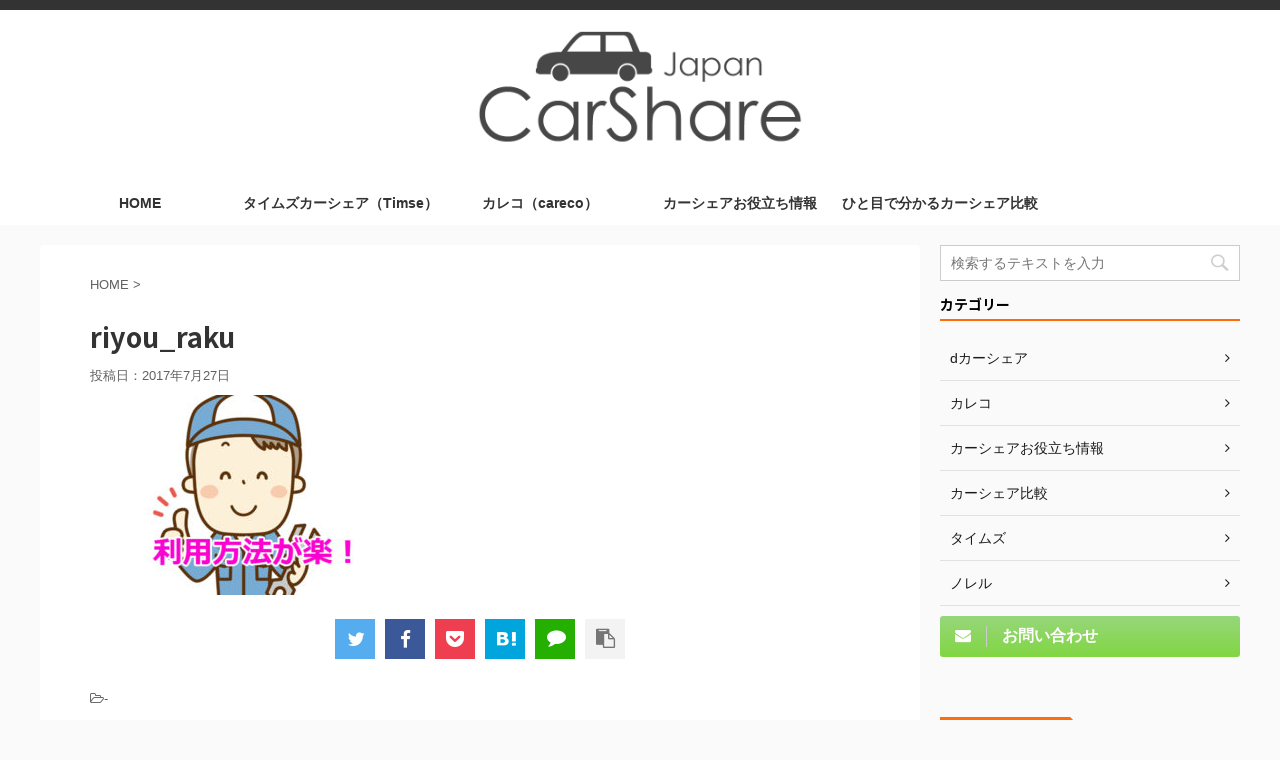

--- FILE ---
content_type: text/html; charset=UTF-8
request_url: https://carshare-japan.com/column/carshare-riyouriyu/attachment/riyou_raku
body_size: 13521
content:
<!DOCTYPE html>
<!--[if lt IE 7]>
<html class="ie6" lang="ja"
	prefix="og: https://ogp.me/ns#" > <![endif]-->
<!--[if IE 7]>
<html class="i7" lang="ja"
	prefix="og: https://ogp.me/ns#" > <![endif]-->
<!--[if IE 8]>
<html class="ie" lang="ja"
	prefix="og: https://ogp.me/ns#" > <![endif]-->
<!--[if gt IE 8]><!-->
<html lang="ja"
	prefix="og: https://ogp.me/ns#"  class="s-navi-right">
	<!--<![endif]-->
	<head prefix="og: http://ogp.me/ns# fb: http://ogp.me/ns/fb# article: http://ogp.me/ns/article#">
		<meta charset="UTF-8" >
		<meta name="viewport" content="width=device-width,initial-scale=1.0,user-scalable=no,viewport-fit=cover">
		<meta name="format-detection" content="telephone=no" >
		
		
		<link rel="alternate" type="application/rss+xml" title="カーシェア Japan RSS Feed" href="https://carshare-japan.com/feed" />
		<link rel="pingback" href="https://carshare-japan.com/xmlrpc.php" >
		<!--[if lt IE 9]>
		<script src="https://carshare-japan.com/wp-content/themes/affinger5/js/html5shiv.js"></script>
		<![endif]-->
				
		<!-- All in One SEO 4.0.18 -->
		<meta property="og:site_name" content="カーシェア Japan |" />
		<meta property="og:type" content="article" />
		<meta property="og:title" content="riyou_raku | カーシェア Japan" />
		<meta property="article:published_time" content="2017-07-27T11:30:41Z" />
		<meta property="article:modified_time" content="2017-07-27T11:30:41Z" />
		<meta property="twitter:card" content="summary" />
		<meta property="twitter:domain" content="carshare-japan.com" />
		<meta property="twitter:title" content="riyou_raku | カーシェア Japan" />
		<meta name="google" content="nositelinkssearchbox" />
		<script type="application/ld+json" class="aioseo-schema">
			{"@context":"https:\/\/schema.org","@graph":[{"@type":"WebSite","@id":"https:\/\/carshare-japan.com\/#website","url":"https:\/\/carshare-japan.com\/","name":"\u30ab\u30fc\u30b7\u30a7\u30a2 Japan","publisher":{"@id":"https:\/\/carshare-japan.com\/#organization"}},{"@type":"Organization","@id":"https:\/\/carshare-japan.com\/#organization","name":"\u30ab\u30fc\u30b7\u30a7\u30a2 Japan","url":"https:\/\/carshare-japan.com\/"},{"@type":"BreadcrumbList","@id":"https:\/\/carshare-japan.com\/column\/carshare-riyouriyu\/attachment\/riyou_raku#breadcrumblist","itemListElement":[{"@type":"ListItem","@id":"https:\/\/carshare-japan.com\/#listItem","position":"1","item":{"@id":"https:\/\/carshare-japan.com\/#item","name":"\u30db\u30fc\u30e0","url":"https:\/\/carshare-japan.com\/"},"nextItem":"https:\/\/carshare-japan.com\/column\/carshare-riyouriyu\/attachment\/riyou_raku#listItem"},{"@type":"ListItem","@id":"https:\/\/carshare-japan.com\/column\/carshare-riyouriyu\/attachment\/riyou_raku#listItem","position":"2","item":{"@id":"https:\/\/carshare-japan.com\/column\/carshare-riyouriyu\/attachment\/riyou_raku#item","name":"riyou_raku","url":"https:\/\/carshare-japan.com\/column\/carshare-riyouriyu\/attachment\/riyou_raku"},"previousItem":"https:\/\/carshare-japan.com\/#listItem"}]},{"@type":"Person","@id":"https:\/\/carshare-japan.com\/author\/kntksk#author","url":"https:\/\/carshare-japan.com\/author\/kntksk","name":"kntksk","image":{"@type":"ImageObject","@id":"https:\/\/carshare-japan.com\/column\/carshare-riyouriyu\/attachment\/riyou_raku#authorImage","url":"https:\/\/secure.gravatar.com\/avatar\/702b2733e72ca255357f79992f253f93?s=96&d=mm&r=g","width":"96","height":"96","caption":"kntksk"}},{"@type":"ItemPage","@id":"https:\/\/carshare-japan.com\/column\/carshare-riyouriyu\/attachment\/riyou_raku#itempage","url":"https:\/\/carshare-japan.com\/column\/carshare-riyouriyu\/attachment\/riyou_raku","name":"riyou_raku | \u30ab\u30fc\u30b7\u30a7\u30a2 Japan","inLanguage":"ja","isPartOf":{"@id":"https:\/\/carshare-japan.com\/#website"},"breadcrumb":{"@id":"https:\/\/carshare-japan.com\/column\/carshare-riyouriyu\/attachment\/riyou_raku#breadcrumblist"},"author":"https:\/\/carshare-japan.com\/column\/carshare-riyouriyu\/attachment\/riyou_raku#author","creator":"https:\/\/carshare-japan.com\/column\/carshare-riyouriyu\/attachment\/riyou_raku#author","datePublished":"2017-07-27T11:30:41+09:00","dateModified":"2017-07-27T11:30:41+09:00"}]}
		</script>
		<script type="text/javascript" >
			window.ga=window.ga||function(){(ga.q=ga.q||[]).push(arguments)};ga.l=+new Date;
			ga('create', "UA-61286093-4", 'auto');
			ga('send', 'pageview');
		</script>
		<script async src="https://www.google-analytics.com/analytics.js"></script>
		<!-- All in One SEO -->

<title>riyou_raku | カーシェア Japan</title>
<link rel='dns-prefetch' href='//ajax.googleapis.com' />
<link rel='dns-prefetch' href='//s.w.org' />
		<script type="text/javascript">
			window._wpemojiSettings = {"baseUrl":"https:\/\/s.w.org\/images\/core\/emoji\/13.0.1\/72x72\/","ext":".png","svgUrl":"https:\/\/s.w.org\/images\/core\/emoji\/13.0.1\/svg\/","svgExt":".svg","source":{"concatemoji":"https:\/\/carshare-japan.com\/wp-includes\/js\/wp-emoji-release.min.js?ver=5.6"}};
			!function(e,a,t){var r,n,o,i,p=a.createElement("canvas"),s=p.getContext&&p.getContext("2d");function c(e,t){var a=String.fromCharCode;s.clearRect(0,0,p.width,p.height),s.fillText(a.apply(this,e),0,0);var r=p.toDataURL();return s.clearRect(0,0,p.width,p.height),s.fillText(a.apply(this,t),0,0),r===p.toDataURL()}function l(e){if(!s||!s.fillText)return!1;switch(s.textBaseline="top",s.font="600 32px Arial",e){case"flag":return!c([127987,65039,8205,9895,65039],[127987,65039,8203,9895,65039])&&(!c([55356,56826,55356,56819],[55356,56826,8203,55356,56819])&&!c([55356,57332,56128,56423,56128,56418,56128,56421,56128,56430,56128,56423,56128,56447],[55356,57332,8203,56128,56423,8203,56128,56418,8203,56128,56421,8203,56128,56430,8203,56128,56423,8203,56128,56447]));case"emoji":return!c([55357,56424,8205,55356,57212],[55357,56424,8203,55356,57212])}return!1}function d(e){var t=a.createElement("script");t.src=e,t.defer=t.type="text/javascript",a.getElementsByTagName("head")[0].appendChild(t)}for(i=Array("flag","emoji"),t.supports={everything:!0,everythingExceptFlag:!0},o=0;o<i.length;o++)t.supports[i[o]]=l(i[o]),t.supports.everything=t.supports.everything&&t.supports[i[o]],"flag"!==i[o]&&(t.supports.everythingExceptFlag=t.supports.everythingExceptFlag&&t.supports[i[o]]);t.supports.everythingExceptFlag=t.supports.everythingExceptFlag&&!t.supports.flag,t.DOMReady=!1,t.readyCallback=function(){t.DOMReady=!0},t.supports.everything||(n=function(){t.readyCallback()},a.addEventListener?(a.addEventListener("DOMContentLoaded",n,!1),e.addEventListener("load",n,!1)):(e.attachEvent("onload",n),a.attachEvent("onreadystatechange",function(){"complete"===a.readyState&&t.readyCallback()})),(r=t.source||{}).concatemoji?d(r.concatemoji):r.wpemoji&&r.twemoji&&(d(r.twemoji),d(r.wpemoji)))}(window,document,window._wpemojiSettings);
		</script>
		<style type="text/css">
img.wp-smiley,
img.emoji {
	display: inline !important;
	border: none !important;
	box-shadow: none !important;
	height: 1em !important;
	width: 1em !important;
	margin: 0 .07em !important;
	vertical-align: -0.1em !important;
	background: none !important;
	padding: 0 !important;
}
</style>
	<link rel='stylesheet' id='wp-block-library-css'  href='https://carshare-japan.com/wp-includes/css/dist/block-library/style.min.css?ver=5.6' type='text/css' media='all' />
<link rel='stylesheet' id='contact-form-7-css'  href='https://carshare-japan.com/wp-content/plugins/contact-form-7/includes/css/styles.css?ver=5.3.2' type='text/css' media='all' />
<link rel='stylesheet' id='dashicons-css'  href='https://carshare-japan.com/wp-includes/css/dashicons.min.css?ver=5.6' type='text/css' media='all' />
<link rel='stylesheet' id='sb-type-std-css'  href='https://carshare-japan.com/wp-content/plugins/speech-bubble/css/sb-type-std.css?ver=5.6' type='text/css' media='all' />
<link rel='stylesheet' id='sb-type-fb-css'  href='https://carshare-japan.com/wp-content/plugins/speech-bubble/css/sb-type-fb.css?ver=5.6' type='text/css' media='all' />
<link rel='stylesheet' id='sb-type-fb-flat-css'  href='https://carshare-japan.com/wp-content/plugins/speech-bubble/css/sb-type-fb-flat.css?ver=5.6' type='text/css' media='all' />
<link rel='stylesheet' id='sb-type-ln-css'  href='https://carshare-japan.com/wp-content/plugins/speech-bubble/css/sb-type-ln.css?ver=5.6' type='text/css' media='all' />
<link rel='stylesheet' id='sb-type-ln-flat-css'  href='https://carshare-japan.com/wp-content/plugins/speech-bubble/css/sb-type-ln-flat.css?ver=5.6' type='text/css' media='all' />
<link rel='stylesheet' id='sb-type-pink-css'  href='https://carshare-japan.com/wp-content/plugins/speech-bubble/css/sb-type-pink.css?ver=5.6' type='text/css' media='all' />
<link rel='stylesheet' id='sb-type-rtail-css'  href='https://carshare-japan.com/wp-content/plugins/speech-bubble/css/sb-type-rtail.css?ver=5.6' type='text/css' media='all' />
<link rel='stylesheet' id='sb-type-drop-css'  href='https://carshare-japan.com/wp-content/plugins/speech-bubble/css/sb-type-drop.css?ver=5.6' type='text/css' media='all' />
<link rel='stylesheet' id='sb-type-think-css'  href='https://carshare-japan.com/wp-content/plugins/speech-bubble/css/sb-type-think.css?ver=5.6' type='text/css' media='all' />
<link rel='stylesheet' id='sb-no-br-css'  href='https://carshare-japan.com/wp-content/plugins/speech-bubble/css/sb-no-br.css?ver=5.6' type='text/css' media='all' />
<link rel='stylesheet' id='toc-screen-css'  href='https://carshare-japan.com/wp-content/plugins/table-of-contents-plus/screen.min.css?ver=2002' type='text/css' media='all' />
<link rel='stylesheet' id='parent-style-css'  href='https://carshare-japan.com/wp-content/themes/affinger5/style.css?ver=5.6' type='text/css' media='all' />
<link rel='stylesheet' id='normalize-css'  href='https://carshare-japan.com/wp-content/themes/affinger5/css/normalize.css?ver=1.5.9' type='text/css' media='all' />
<link rel='stylesheet' id='font-awesome-css'  href='https://carshare-japan.com/wp-content/themes/affinger5/css/fontawesome/css/font-awesome.min.css?ver=4.7.0' type='text/css' media='all' />
<link rel='stylesheet' id='font-awesome-animation-css'  href='https://carshare-japan.com/wp-content/themes/affinger5/css/fontawesome/css/font-awesome-animation.min.css?ver=5.6' type='text/css' media='all' />
<link rel='stylesheet' id='st_svg-css'  href='https://carshare-japan.com/wp-content/themes/affinger5/st_svg/style.css?ver=5.6' type='text/css' media='all' />
<link rel='stylesheet' id='slick-css'  href='https://carshare-japan.com/wp-content/themes/affinger5/vendor/slick/slick.css?ver=1.8.0' type='text/css' media='all' />
<link rel='stylesheet' id='slick-theme-css'  href='https://carshare-japan.com/wp-content/themes/affinger5/vendor/slick/slick-theme.css?ver=1.8.0' type='text/css' media='all' />
<link rel='stylesheet' id='fonts-googleapis-roundedmplus1c-css'  href='//fonts.googleapis.com/earlyaccess/roundedmplus1c.css?ver=5.6' type='text/css' media='all' />
<link rel='stylesheet' id='fonts-googleapis-notosansjp-css'  href='//fonts.googleapis.com/earlyaccess/notosansjp.css?ver=5.6' type='text/css' media='all' />
<link rel='stylesheet' id='fonts-googleapis-lato700-css'  href='//fonts.googleapis.com/css?family=Lato%3A700&#038;ver=5.6' type='text/css' media='all' />
<link rel='stylesheet' id='fonts-googleapis-montserrat-css'  href='//fonts.googleapis.com/css?family=Montserrat%3A400&#038;ver=5.6' type='text/css' media='all' />
<link rel='stylesheet' id='style-css'  href='https://carshare-japan.com/wp-content/themes/affinger5/style.css?ver=5.6' type='text/css' media='all' />
<link rel='stylesheet' id='child-style-css'  href='https://carshare-japan.com/wp-content/themes/affinger5-child/style.css?ver=5.6' type='text/css' media='all' />
<link rel='stylesheet' id='single-css'  href='https://carshare-japan.com/wp-content/themes/affinger5/st-rankcss.php' type='text/css' media='all' />
<link rel='stylesheet' id='fancybox-css'  href='https://carshare-japan.com/wp-content/plugins/easy-fancybox/css/jquery.fancybox.min.css?ver=1.3.24' type='text/css' media='screen' />
<link rel='stylesheet' id='st-themecss-css'  href='https://carshare-japan.com/wp-content/themes/affinger5/st-themecss-loader.php?ver=5.6' type='text/css' media='all' />
<script type='text/javascript' src='//ajax.googleapis.com/ajax/libs/jquery/1.11.3/jquery.min.js?ver=1.11.3' id='jquery-js'></script>
<link rel="https://api.w.org/" href="https://carshare-japan.com/wp-json/" /><link rel="alternate" type="application/json" href="https://carshare-japan.com/wp-json/wp/v2/media/27" /><link rel='shortlink' href='https://carshare-japan.com/?p=27' />
<link rel="alternate" type="application/json+oembed" href="https://carshare-japan.com/wp-json/oembed/1.0/embed?url=https%3A%2F%2Fcarshare-japan.com%2Fcolumn%2Fcarshare-riyouriyu%2Fattachment%2Friyou_raku" />
<link rel="alternate" type="text/xml+oembed" href="https://carshare-japan.com/wp-json/oembed/1.0/embed?url=https%3A%2F%2Fcarshare-japan.com%2Fcolumn%2Fcarshare-riyouriyu%2Fattachment%2Friyou_raku&#038;format=xml" />
	<style type="text/css" media="all">.shortcode-star-rating{padding:0 0.5em;}.dashicons{font-size:20px;width:auto;height:auto;line-height:normal;text-decoration:inherit;vertical-align:middle;}.shortcode-star-rating [class^="dashicons dashicons-star-"]:before{color:#FCAE00;}.ssr-int{margin-left:0.2em;font-size:13px;vertical-align:middle;color:#333;}/*.shortcode-star-rating:before,.shortcode-star-rating:after{display: block;height:0;visibility:hidden;content:"\0020";}.shortcode-star-rating:after{clear:both;}*/</style>
	<meta name="robots" content="index, follow" />
<link rel="icon" href="https://carshare-japan.com/wp-content/uploads/2018/03/cropped-fabicon-32x32.gif" sizes="32x32" />
<link rel="icon" href="https://carshare-japan.com/wp-content/uploads/2018/03/cropped-fabicon-192x192.gif" sizes="192x192" />
<link rel="apple-touch-icon" href="https://carshare-japan.com/wp-content/uploads/2018/03/cropped-fabicon-180x180.gif" />
<meta name="msapplication-TileImage" content="https://carshare-japan.com/wp-content/uploads/2018/03/cropped-fabicon-270x270.gif" />
						


<script>
jQuery(function(){
    jQuery('.st-btn-open').click(function(){
        jQuery(this).next('.st-slidebox').stop(true, true).slideToggle();
    });
});
</script>
	<script>
		jQuery(function(){
		jQuery('.post h2 , .h2modoki').wrapInner('<span class="st-dash-design"></span>');
		}) 
	</script>

<script>
	jQuery(function(){
		jQuery("#toc_container:not(:has(ul ul))").addClass("only-toc");
		jQuery(".st-ac-box ul:has(.cat-item)").each(function(){
			jQuery(this).addClass("st-ac-cat");
		});
	});
</script>

<script>
	jQuery(function(){
						jQuery('.st-star').parent('.rankh4').css('padding-bottom','5px'); // スターがある場合のランキング見出し調整
	});
</script>
			</head>
	<body class="attachment attachment-template-default single single-attachment postid-27 attachmentid-27 attachment-jpeg not-front-page" >
				<div id="st-ami">
				<div id="wrapper" class="">
				<div id="wrapper-in">
					<header id="">
						<div id="headbox-bg">
							<div class="clearfix" id="headbox">
										<nav id="s-navi" class="pcnone">
			<dl class="acordion">
				<dt class="trigger">
					<p class="acordion_button"><span class="op"><i class="fa st-svg-menu"></i></span></p>
		
					<!-- 追加メニュー -->
					
					<!-- 追加メニュー2 -->
					
						</dt>

				<dd class="acordion_tree">
					<div class="acordion_tree_content">

						<p class="slide-close"><span class="op active"><i class="fa st-svg-menu"></i>CLOSE</span></p><!-- クローズボタン -->

						

														<div class="menu-%e3%82%b9%e3%83%a9%e3%82%a4%e3%83%89%e3%83%a1%e3%83%8b%e3%83%a5%e3%83%bc-container"><ul id="menu-%e3%82%b9%e3%83%a9%e3%82%a4%e3%83%89%e3%83%a1%e3%83%8b%e3%83%a5%e3%83%bc" class="menu"><li id="menu-item-582" class="menu-item menu-item-type-custom menu-item-object-custom menu-item-home menu-item-582"><a href="https://carshare-japan.com/"><span class="menu-item-label">カーシェアおすすめランキング2019</span></a></li>
<li id="menu-item-583" class="menu-item menu-item-type-custom menu-item-object-custom menu-item-583"><a href="https://carshare-japan.com/column/%E4%B8%80%E7%99%BA%E3%81%A7%E3%82%8F%E3%81%8B%E3%82%8B%E3%82%AB%E3%83%BC%E3%82%B7%E3%82%A7%E3%82%A2%E5%BE%B9%E5%BA%95%E6%AF%94%E8%BC%83%E8%A1%A8"><span class="menu-item-label">ひと目で分かるカーシェア比較</span></a></li>
<li id="menu-item-584" class="menu-item menu-item-type-custom menu-item-object-custom menu-item-584"><a href="https://carshare-japan.com/times/%E3%82%BF%E3%82%A4%E3%83%A0%E3%82%BA%E3%82%AB%E3%83%BC%E3%82%B7%E3%82%A7%E3%82%A2%E3%83%AA%E3%83%B3%E3%82%B0"><span class="menu-item-label">タイムズカーシェアの評判</span></a></li>
<li id="menu-item-585" class="menu-item menu-item-type-custom menu-item-object-custom menu-item-585"><a href="https://carshare-japan.com/careco/%E3%82%AB%E3%83%AC%E3%82%B3"><span class="menu-item-label">カレコの評判</span></a></li>
<li id="menu-item-586" class="menu-item menu-item-type-custom menu-item-object-custom menu-item-586"><a href="https://carshare-japan.com/column/%E3%83%81%E3%83%A3%E3%82%A4%E3%83%AB%E3%83%89%E3%82%B7%E3%83%BC%E3%83%88%E3%81%8C%E4%BD%BF%E3%81%88%E3%82%8B%E3%82%AB%E3%83%BC%E3%82%B7%E3%82%A7%E3%82%A2%E3%83%AA%E3%83%B3%E3%82%B0"><span class="menu-item-label">チャイルドシートを使えるカーシェア</span></a></li>
</ul></div>							<div class="clear"></div>

													<div class="st-ac-box st-ac-box-bottom">
								<div id="categories-3" class="st-widgets-box ac-widgets-bottom widget_categories"><p class="st-widgets-title">カテゴリー</p>
			<ul>
					<li class="cat-item cat-item-10"><a href="https://carshare-japan.com/dcarshare" ><span class="cat-item-label">dカーシェア</span></a>
</li>
	<li class="cat-item cat-item-5"><a href="https://carshare-japan.com/careco" ><span class="cat-item-label">カレコ</span></a>
</li>
	<li class="cat-item cat-item-3"><a href="https://carshare-japan.com/column" ><span class="cat-item-label">カーシェアお役立ち情報</span></a>
</li>
	<li class="cat-item cat-item-7"><a href="https://carshare-japan.com/hikaku" ><span class="cat-item-label">カーシェア比較</span></a>
</li>
	<li class="cat-item cat-item-4"><a href="https://carshare-japan.com/times" ><span class="cat-item-label">タイムズ</span></a>
</li>
	<li class="cat-item cat-item-9"><a href="https://carshare-japan.com/norel" ><span class="cat-item-label">ノレル</span></a>
</li>
			</ul>

			</div><div id="form_widget-3" class="st-widgets-box ac-widgets-bottom widget_form_widget"><a class="st-formbtnlink" href="https://carshare-japan.com/%e3%81%8a%e5%95%8f%e3%81%84%e5%90%88%e3%82%8f%e3%81%9b">
					<div class="st-formbtn">
						<div class="st-originalbtn-l"><span class="btnwebfont"><i class="fa fa-envelope" aria-hidden="true"></i></span></div>
						<div class="st-originalbtn-r"><span class="originalbtn-bold">お問い合わせ</span></div>
					</div>
				</a> </div>							</div>
						
						<p class="slide-close"><span class="op active"><i class="fa st-svg-menu"></i>CLOSE</span></p><!-- クローズボタン -->

					</div>
				</dd>
			</dl>
		</nav>
										<div id="header-l">
										
            
			
				<!-- キャプション -->
				                
					              		 	 <p class="descr sitenametop">
               		     	               			 </p>
					                    
				                
				<!-- ロゴ又はブログ名 -->
				              		  <p class="sitename"><a href="https://carshare-japan.com/">
                  		                        		  <img class="sitename-bottom" alt="カーシェア Japan" src="https://carshare-japan.com/wp-content/uploads/2018/11/header_logo.gif" >
                   		               		  </a></p>
            					<!-- ロゴ又はブログ名ここまで -->

			    
		
    									</div><!-- /#header-l -->
								<div id="header-r" class="smanone">
																		
								</div><!-- /#header-r -->
							</div><!-- /#headbox-bg -->
						</div><!-- /#headbox clearfix -->
						
						
											
<div id="gazou-wide">
			<div id="st-menubox">
			<div id="st-menuwide">
				<nav class="smanone clearfix"><ul id="menu-%e3%83%88%e3%83%83%e3%83%97%e3%83%a1%e3%83%8b%e3%83%a5%e3%83%bc" class="menu"><li id="menu-item-7" class="menu-item menu-item-type-custom menu-item-object-custom menu-item-home menu-item-7"><a href="https://carshare-japan.com/">HOME</a></li>
<li id="menu-item-180" class="menu-item menu-item-type-custom menu-item-object-custom menu-item-180"><a href="https://carshare-japan.com/times/タイムズカーシェアリング">タイムズカーシェア（Timse）</a></li>
<li id="menu-item-179" class="menu-item menu-item-type-custom menu-item-object-custom menu-item-179"><a href="https://carshare-japan.com/careco/カレコ">カレコ（careco）</a></li>
<li id="menu-item-176" class="menu-item menu-item-type-taxonomy menu-item-object-category menu-item-176"><a href="https://carshare-japan.com/column">カーシェアお役立ち情報</a></li>
<li id="menu-item-221" class="menu-item menu-item-type-custom menu-item-object-custom menu-item-221"><a href="https://carshare-japan.com/column/%E4%B8%80%E7%99%BA%E3%81%A7%E3%82%8F%E3%81%8B%E3%82%8B%E3%82%AB%E3%83%BC%E3%82%B7%E3%82%A7%E3%82%A2%E5%BE%B9%E5%BA%95%E6%AF%94%E8%BC%83%E8%A1%A8">ひと目で分かるカーシェア比較</a></li>
</ul></nav>			</div>
		</div>
				</div>
					
					
					</header>

					

					<div id="content-w">

					
					
<div id="content" class="clearfix">
	<div id="contentInner">

		<main>
			<article>
				<div id="post-27" class="st-post post-27 attachment type-attachment status-inherit hentry">

			
									

					<!--ぱんくず -->
					<div id="breadcrumb">
					<ol itemscope itemtype="http://schema.org/BreadcrumbList">
							 <li itemprop="itemListElement" itemscope
      itemtype="http://schema.org/ListItem"><a href="https://carshare-japan.com" itemprop="item"><span itemprop="name">HOME</span></a> > <meta itemprop="position" content="1" /></li>
											</ol>
					</div>
					<!--/ ぱんくず -->

					<!--ループ開始 -->
										
										<p class="st-catgroup">
										</p>
									

					<h1 class="entry-title">riyou_raku</h1>

					<div class="blogbox ">
						<p><span class="kdate">
															投稿日：<time class="updated" datetime="2017-07-27T20:30:41+0900">2017年7月27日</time>
													</span></p>
					</div>

					
					<div class="mainbox">
						<div id="nocopy" ><!-- コピー禁止エリアここから -->
																										
							<div class="entry-content">
								<p class="attachment"><a href='https://carshare-japan.com/wp-content/uploads/2017/07/riyou_raku.jpg'><img width="300" height="200" src="https://carshare-japan.com/wp-content/uploads/2017/07/riyou_raku-300x200.jpg" class="attachment-medium size-medium" alt="" loading="lazy" srcset="https://carshare-japan.com/wp-content/uploads/2017/07/riyou_raku-300x200.jpg 300w, https://carshare-japan.com/wp-content/uploads/2017/07/riyou_raku-225x150.jpg 225w, https://carshare-japan.com/wp-content/uploads/2017/07/riyou_raku.jpg 450w" sizes="(max-width: 300px) 100vw, 300px" /></a></p>
							</div>
						</div><!-- コピー禁止エリアここまで -->

												
					<div class="adbox">
				
							        
	
									<div style="padding-top:10px;">
						
		        
	
					</div>
							</div>
			

						
					</div><!-- .mainboxここまで -->

												
	<div class="sns ">
	<ul class="clearfix">
		<!--ツイートボタン-->
		<li class="twitter"> 
		<a rel="nofollow" onclick="window.open('//twitter.com/intent/tweet?url=https%3A%2F%2Fcarshare-japan.com%2Fcolumn%2Fcarshare-riyouriyu%2Fattachment%2Friyou_raku&text=riyou_raku&tw_p=tweetbutton', '', 'width=500,height=450'); return false;"><i class="fa fa-twitter"></i><span class="snstext " >Twitter</span></a>
		</li>

		<!--シェアボタン-->      
		<li class="facebook">
		<a href="//www.facebook.com/sharer.php?src=bm&u=https%3A%2F%2Fcarshare-japan.com%2Fcolumn%2Fcarshare-riyouriyu%2Fattachment%2Friyou_raku&t=riyou_raku" target="_blank" rel="nofollow"><i class="fa fa-facebook"></i><span class="snstext " >Share</span>
		</a>
		</li>

		<!--ポケットボタン-->      
		<li class="pocket">
		<a rel="nofollow" onclick="window.open('//getpocket.com/edit?url=https%3A%2F%2Fcarshare-japan.com%2Fcolumn%2Fcarshare-riyouriyu%2Fattachment%2Friyou_raku&title=riyou_raku', '', 'width=500,height=350'); return false;"><i class="fa fa-get-pocket"></i><span class="snstext " >Pocket</span></a></li>

		<!--はてブボタン-->  
		<li class="hatebu">       
			<a href="//b.hatena.ne.jp/entry/https://carshare-japan.com/column/carshare-riyouriyu/attachment/riyou_raku" class="hatena-bookmark-button" data-hatena-bookmark-layout="simple" title="riyou_raku" rel="nofollow"><i class="fa st-svg-hateb"></i><span class="snstext " >Hatena</span>
			</a><script type="text/javascript" src="//b.st-hatena.com/js/bookmark_button.js" charset="utf-8" async="async"></script>

		</li>

		<!--LINEボタン-->   
		<li class="line">
		<a href="//line.me/R/msg/text/?riyou_raku%0Ahttps%3A%2F%2Fcarshare-japan.com%2Fcolumn%2Fcarshare-riyouriyu%2Fattachment%2Friyou_raku" target="_blank" rel="nofollow"><i class="fa fa-comment" aria-hidden="true"></i><span class="snstext" >LINE</span></a>
		</li>     

		<!--URLコピーボタン-->
		<li class="share-copy">
		<a href="#" rel="nofollow" data-st-copy-text="riyou_raku / https://carshare-japan.com/column/carshare-riyouriyu/attachment/riyou_raku"><i class="fa fa-clipboard"></i><span class="snstext" >コピーする</span></a>
		</li>

	</ul>

	</div> 

													
													<p class="tagst">
								<i class="fa fa-folder-open-o" aria-hidden="true"></i>-<br/>
															</p>
						
					<aside>

						<p class="author" style="display:none;"><a href="https://carshare-japan.com/author/kntksk" title="kntksk" class="vcard author"><span class="fn">author</span></a></p>
												<!--ループ終了-->
													<hr class="hrcss" />
<div id="comments">
     	<div id="respond" class="comment-respond">
		<h3 id="reply-title" class="comment-reply-title">comment <small><a rel="nofollow" id="cancel-comment-reply-link" href="/column/carshare-riyouriyu/attachment/riyou_raku#respond" style="display:none;">コメントをキャンセル</a></small></h3><form action="https://carshare-japan.com/wp-comments-post.php" method="post" id="commentform" class="comment-form"><p class="comment-notes"><span id="email-notes">メールアドレスが公開されることはありません。</span> <span class="required">*</span> が付いている欄は必須項目です</p><p class="comment-form-comment"><label for="comment">コメント</label> <textarea id="comment" name="comment" cols="45" rows="8" maxlength="65525" required="required"></textarea></p><p class="comment-form-author"><label for="author">名前 <span class="required">*</span></label> <input id="author" name="author" type="text" value="" size="30" maxlength="245" required='required' /></p>
<p class="comment-form-email"><label for="email">メール <span class="required">*</span></label> <input id="email" name="email" type="text" value="" size="30" maxlength="100" aria-describedby="email-notes" required='required' /></p>
<p class="comment-form-url"><label for="url">サイト</label> <input id="url" name="url" type="text" value="" size="30" maxlength="200" /></p>
<p class="comment-form-cookies-consent"><input id="wp-comment-cookies-consent" name="wp-comment-cookies-consent" type="checkbox" value="yes" /> <label for="wp-comment-cookies-consent">次回のコメントで使用するためブラウザーに自分の名前、メールアドレス、サイトを保存する。</label></p>
<p class="form-submit"><input name="submit" type="submit" id="submit" class="submit" value="送信" /> <input type='hidden' name='comment_post_ID' value='27' id='comment_post_ID' />
<input type='hidden' name='comment_parent' id='comment_parent' value='0' />
</p><p style="display: none;"><input type="hidden" id="akismet_comment_nonce" name="akismet_comment_nonce" value="35bc8e28e5" /></p><input type="hidden" id="ak_js" name="ak_js" value="32"/><textarea name="ak_hp_textarea" cols="45" rows="8" maxlength="100" style="display: none !important;"></textarea></form>	</div><!-- #respond -->
	</div>

<!-- END singer -->
												<!--関連記事-->
						
			<h4 class="point"><span class="point-in">関連記事</span></h4>
<div class="kanren ">
										<dl class="clearfix">
				<dt><a href="https://carshare-japan.com/column/%e3%82%ab%e3%83%bc%e3%82%b7%e3%82%a7%e3%82%a2%e3%81%a7%ef%bc%93%e7%a4%be%e3%81%a7%e4%b9%97%e3%82%8c%e3%82%8b%e8%bb%8a%e7%a8%ae%e3%82%92%e5%be%b9%e5%ba%95%e6%af%94%e8%bc%83">
													<img width="150" height="150" src="https://carshare-japan.com/wp-content/uploads/2017/11/3sya_png__450-450-150x150.jpg" class="attachment-st_thumb150 size-st_thumb150 wp-post-image" alt="" loading="lazy" srcset="https://carshare-japan.com/wp-content/uploads/2017/11/3sya_png__450-450-150x150.jpg 150w, https://carshare-japan.com/wp-content/uploads/2017/11/3sya_png__450-450-300x300.jpg 300w, https://carshare-japan.com/wp-content/uploads/2017/11/3sya_png__450-450-100x100.jpg 100w, https://carshare-japan.com/wp-content/uploads/2017/11/3sya_png__450-450.jpg 450w" sizes="(max-width: 150px) 100vw, 150px" />											</a></dt>
				<dd>
					
		<p class="st-catgroup itiran-category">
		<a href="https://carshare-japan.com/column" title="View all posts in カーシェアお役立ち情報" rel="category tag"><span class="catname st-catid3">カーシェアお役立ち情報</span></a> <a href="https://carshare-japan.com/hikaku" title="View all posts in カーシェア比較" rel="category tag"><span class="catname st-catid7">カーシェア比較</span></a>		</p>

					<h5 class="kanren-t">
						<a href="https://carshare-japan.com/column/%e3%82%ab%e3%83%bc%e3%82%b7%e3%82%a7%e3%82%a2%e3%81%a7%ef%bc%93%e7%a4%be%e3%81%a7%e4%b9%97%e3%82%8c%e3%82%8b%e8%bb%8a%e7%a8%ae%e3%82%92%e5%be%b9%e5%ba%95%e6%af%94%e8%bc%83">
							カーシェアで３社で乗れる車種を徹底比較！ベンツも乗れちゃう！						</a></h5>

						<div class="st-excerpt smanone">
		カーシェアとは言え、ちょっとでも良い車に乗りたいですよね！ 今日はカーシェアで乗れるおすすめ車種をまとめてご紹介します！ 目次高級車に乗れるカーシェアは？ベンツクラスで乗れる車種一覧プレミアムクラスで ... 	</div>

				</dd>
			</dl>
								<dl class="clearfix">
				<dt><a href="https://carshare-japan.com/norel/%e3%83%8e%e3%83%ac%e3%83%ab%e5%be%85%e6%9c%9b%e3%81%ae%e5%80%a4%e4%b8%8b">
													<img width="150" height="150" src="https://carshare-japan.com/wp-content/uploads/2017/11/norel_logo-150x150.jpg" class="attachment-st_thumb150 size-st_thumb150 wp-post-image" alt="" loading="lazy" srcset="https://carshare-japan.com/wp-content/uploads/2017/11/norel_logo-150x150.jpg 150w, https://carshare-japan.com/wp-content/uploads/2017/11/norel_logo-100x100.jpg 100w" sizes="(max-width: 150px) 100vw, 150px" />											</a></dt>
				<dd>
					
		<p class="st-catgroup itiran-category">
		<a href="https://carshare-japan.com/norel" title="View all posts in ノレル" rel="category tag"><span class="catname st-catid9">ノレル</span></a>		</p>

					<h5 class="kanren-t">
						<a href="https://carshare-japan.com/norel/%e3%83%8e%e3%83%ac%e3%83%ab%e5%be%85%e6%9c%9b%e3%81%ae%e5%80%a4%e4%b8%8b">
							月額19,800円でクルマ乗り放題！？ノレル待望の値下げ						</a></h5>

						<div class="st-excerpt smanone">
		レンタカーとかカーシェアって高いですよねー あんま乗らない人向けだと思います。1ヶ月に1回か2回くらいすかね？ それ以上乗っちゃうと、2万とかすぐいっちゃいます。 で、気になってたのが 「ノレル」です ... 	</div>

				</dd>
			</dl>
								<dl class="clearfix">
				<dt><a href="https://carshare-japan.com/times/ch-r">
													<img width="150" height="150" src="https://carshare-japan.com/wp-content/uploads/2018/04/img_700-466_001-150x150.jpg" class="attachment-st_thumb150 size-st_thumb150 wp-post-image" alt="" loading="lazy" srcset="https://carshare-japan.com/wp-content/uploads/2018/04/img_700-466_001-150x150.jpg 150w, https://carshare-japan.com/wp-content/uploads/2018/04/img_700-466_001-100x100.jpg 100w" sizes="(max-width: 150px) 100vw, 150px" />											</a></dt>
				<dd>
					
		<p class="st-catgroup itiran-category">
		<a href="https://carshare-japan.com/times" title="View all posts in タイムズ" rel="category tag"><span class="catname st-catid4">タイムズ</span></a>		</p>

					<h5 class="kanren-t">
						<a href="https://carshare-japan.com/times/ch-r">
							タイムズカーシェアリングにトヨタのSUVが登場！【期間限定】						</a></h5>

						<div class="st-excerpt smanone">
		タイムズカーシェアとトヨタが提携し、トヨタの人気SUVがタイムズで乗れるようになるようです！ タイムズユーザーは今後に期待ですね！ 目次タイムズにC―HRが登場いつC―HRが導入されるの？どこで導入さ ... 	</div>

				</dd>
			</dl>
								<dl class="clearfix">
				<dt><a href="https://carshare-japan.com/column/idouigai-tsukaikaikata">
													<img width="150" height="150" src="https://carshare-japan.com/wp-content/uploads/2018/01/kamin-150x150.jpg" class="attachment-st_thumb150 size-st_thumb150 wp-post-image" alt="" loading="lazy" srcset="https://carshare-japan.com/wp-content/uploads/2018/01/kamin-150x150.jpg 150w, https://carshare-japan.com/wp-content/uploads/2018/01/kamin-100x100.jpg 100w" sizes="(max-width: 150px) 100vw, 150px" />											</a></dt>
				<dd>
					
		<p class="st-catgroup itiran-category">
		<a href="https://carshare-japan.com/column" title="View all posts in カーシェアお役立ち情報" rel="category tag"><span class="catname st-catid3">カーシェアお役立ち情報</span></a>		</p>

					<h5 class="kanren-t">
						<a href="https://carshare-japan.com/column/idouigai-tsukaikaikata">
							移動以外にもこんな使い方が？カーシェアリング						</a></h5>

						<div class="st-excerpt smanone">
		カーシェアリングを利用しはじめてから3年くらいたちますが、移動以外にも利用している方がいらっしゃるようなので、ご紹介します！ 一目でわかるカーシェア徹底比較表はこちら >> 目次移動以外のカーシェア利 ... 	</div>

				</dd>
			</dl>
								<dl class="clearfix">
				<dt><a href="https://carshare-japan.com/norel/norel%e3%81%af%e9%ab%98%e3%81%84%ef%bc%9f%e5%83%95%e3%81%8c%e3%83%8e%e3%83%ac%e3%83%ab%e3%82%92%e4%bd%bf%e3%82%8f%e3%81%aa%e3%81%84%e7%90%86%e7%94%b1">
													<img width="150" height="150" src="https://carshare-japan.com/wp-content/uploads/2017/09/norel-150x150.png" class="attachment-st_thumb150 size-st_thumb150 wp-post-image" alt="" loading="lazy" srcset="https://carshare-japan.com/wp-content/uploads/2017/09/norel-150x150.png 150w, https://carshare-japan.com/wp-content/uploads/2017/09/norel-100x100.png 100w" sizes="(max-width: 150px) 100vw, 150px" />											</a></dt>
				<dd>
					
		<p class="st-catgroup itiran-category">
		<a href="https://carshare-japan.com/norel" title="View all posts in ノレル" rel="category tag"><span class="catname st-catid9">ノレル</span></a>		</p>

					<h5 class="kanren-t">
						<a href="https://carshare-japan.com/norel/norel%e3%81%af%e9%ab%98%e3%81%84%ef%bc%9f%e5%83%95%e3%81%8c%e3%83%8e%e3%83%ac%e3%83%ab%e3%82%92%e4%bd%bf%e3%82%8f%e3%81%aa%e3%81%84%e7%90%86%e7%94%b1">
							NORELは高い？僕がノレルを使わない理由						</a></h5>

						<div class="st-excerpt smanone">
		ノレル というサービスを調べてみた所、僕は使わないと思ったので、理由をかきます。 目次ノレルの料金設定は高いノレルが高いという理由1年のって売ったとしたら？駐車場代がかかる走行距離に制限があるノレルの ... 	</div>

				</dd>
			</dl>
				</div>
						<!--ページナビ-->
						<div class="p-navi clearfix">
							<dl>
																							</dl>
						</div>
					</aside>

				</div>
				<!--/post-->
			</article>
		</main>
	</div>
	<!-- /#contentInner -->
	<div id="side">
	<aside>

					<div class="side-topad">
				<div id="search-2" class="ad widget_search"><div id="search">
	<form method="get" id="searchform" action="https://carshare-japan.com/">
		<label class="hidden" for="s">
					</label>
		<input type="text" placeholder="検索するテキストを入力" value="" name="s" id="s" />
		<input type="image" src="https://carshare-japan.com/wp-content/themes/affinger5/images/search.png" alt="検索" id="searchsubmit" />
	</form>
</div>
<!-- /stinger --> </div>			</div>
		
							
					<div id="mybox">
				<div id="categories-2" class="ad widget_categories"><h4 class="menu_underh2"><span>カテゴリー</span></h4>
			<ul>
					<li class="cat-item cat-item-10"><a href="https://carshare-japan.com/dcarshare" ><span class="cat-item-label">dカーシェア</span></a>
</li>
	<li class="cat-item cat-item-5"><a href="https://carshare-japan.com/careco" ><span class="cat-item-label">カレコ</span></a>
</li>
	<li class="cat-item cat-item-3"><a href="https://carshare-japan.com/column" ><span class="cat-item-label">カーシェアお役立ち情報</span></a>
</li>
	<li class="cat-item cat-item-7"><a href="https://carshare-japan.com/hikaku" ><span class="cat-item-label">カーシェア比較</span></a>
</li>
	<li class="cat-item cat-item-4"><a href="https://carshare-japan.com/times" ><span class="cat-item-label">タイムズ</span></a>
</li>
	<li class="cat-item cat-item-9"><a href="https://carshare-japan.com/norel" ><span class="cat-item-label">ノレル</span></a>
</li>
			</ul>

			</div><div id="form_widget-2" class="ad widget_form_widget"><a class="st-formbtnlink" href="https://carshare-japan.com/%E3%81%8A%E5%95%8F%E3%81%84%E5%90%88%E3%82%8F%E3%81%9B">
					<div class="st-formbtn">
						<div class="st-originalbtn-l"><span class="btnwebfont"><i class="fa fa-envelope" aria-hidden="true"></i></span></div>
						<div class="st-originalbtn-r"><span class="originalbtn-bold">お問い合わせ</span></div>
					</div>
				</a> </div>			</div>
		
		<div id="scrollad">
			<div class="kanren pop-box ">
<p class="p-entry-t"><span class="p-entry">おすすめ記事</span></p>
    
            <dl class="clearfix">
                <dt class="poprank"><a href="https://carshare-japan.com/">
                                                   <img width="150" height="150" src="https://carshare-japan.com/wp-content/uploads/2017/08/3sya-150x150.png" class="attachment-st_thumb150 size-st_thumb150 wp-post-image" alt="" loading="lazy" srcset="https://carshare-japan.com/wp-content/uploads/2017/08/3sya-150x150.png 150w, https://carshare-japan.com/wp-content/uploads/2017/08/3sya-100x100.png 100w" sizes="(max-width: 150px) 100vw, 150px" />                                            </a><span class="poprank-no">1</span></dt>
                <dd>
                    <h5><a href="https://carshare-japan.com/">
                            カーシェアリングおすすめランキング2020！人気のカーシェアを徹底比較！                        </a></h5>

			
	<div class="smanone st-excerpt">
		2020年になり、ますます利用者が増えているカーシェアリングを、「料金」「ステーション数」「車両台数」などを徹底比較！ タイムズ、オリックス、カレコの大手3社のカーシェアをはじめ、dカーシェア、カリテ ... 	</div>

                </dd>
            </dl>

    
            <dl class="clearfix">
                <dt class="poprank"><a href="https://carshare-japan.com/column/%e4%b8%80%e7%99%ba%e3%81%a7%e3%82%8f%e3%81%8b%e3%82%8b%e3%82%ab%e3%83%bc%e3%82%b7%e3%82%a7%e3%82%a2%e5%be%b9%e5%ba%95%e6%af%94%e8%bc%83%e8%a1%a8">
                                                   <img width="150" height="150" src="https://carshare-japan.com/wp-content/uploads/2017/11/3sya_png__450-450-150x150.jpg" class="attachment-st_thumb150 size-st_thumb150 wp-post-image" alt="" loading="lazy" srcset="https://carshare-japan.com/wp-content/uploads/2017/11/3sya_png__450-450-150x150.jpg 150w, https://carshare-japan.com/wp-content/uploads/2017/11/3sya_png__450-450-300x300.jpg 300w, https://carshare-japan.com/wp-content/uploads/2017/11/3sya_png__450-450-100x100.jpg 100w, https://carshare-japan.com/wp-content/uploads/2017/11/3sya_png__450-450.jpg 450w" sizes="(max-width: 150px) 100vw, 150px" />                                            </a><span class="poprank-no">2</span></dt>
                <dd>
                    <h5><a href="https://carshare-japan.com/column/%e4%b8%80%e7%99%ba%e3%81%a7%e3%82%8f%e3%81%8b%e3%82%8b%e3%82%ab%e3%83%bc%e3%82%b7%e3%82%a7%e3%82%a2%e5%be%b9%e5%ba%95%e6%af%94%e8%bc%83%e8%a1%a8">
                            ひと目でわかるカーシェア徹底比較表！タイムズ・カレコ・オリックス・dカーシェアを徹底解析！                        </a></h5>

			
	<div class="smanone st-excerpt">
		料金、ステーション数、車の台数、口コミなど！大手３社のカーシェアリングをあらゆる視点からの徹底比較とカーシェア選びのポイントをご紹介します！ このページで分かることカーシェアリング比較で重要なポイント ... 	</div>

                </dd>
            </dl>

    
            <dl class="clearfix">
                <dt class="poprank"><a href="https://carshare-japan.com/hikaku/getsugakuhi-hikaku">
                                                   <img width="150" height="150" src="https://carshare-japan.com/wp-content/uploads/2017/12/Fotolia_139646296_XS-150x150.jpg" class="attachment-st_thumb150 size-st_thumb150 wp-post-image" alt="" loading="lazy" srcset="https://carshare-japan.com/wp-content/uploads/2017/12/Fotolia_139646296_XS-150x150.jpg 150w, https://carshare-japan.com/wp-content/uploads/2017/12/Fotolia_139646296_XS-100x100.jpg 100w" sizes="(max-width: 150px) 100vw, 150px" />                                            </a><span class="poprank-no">3</span></dt>
                <dd>
                    <h5><a href="https://carshare-japan.com/hikaku/getsugakuhi-hikaku">
                            月会費で比較！カーシェアリングは月額無料もある？                        </a></h5>

			
	<div class="smanone st-excerpt">
		カーシェアリングはどの会社も月額1,000円程ですが、1,000円分以上利用すれば、月会費を利用料金にあてられる仕組みになってます。 つまり、月に1度も使わなかったら、1,000円損するわけですね！  ... 	</div>

                </dd>
            </dl>

    
            <dl class="clearfix">
                <dt class="poprank"><a href="https://carshare-japan.com/times/%e3%82%bf%e3%82%a4%e3%83%a0%e3%82%ba%e3%82%ab%e3%83%bc%e3%82%b7%e3%82%a7%e3%82%a2%e3%83%aa%e3%83%b3%e3%82%b0">
                                                   <img width="150" height="150" src="https://carshare-japan.com/wp-content/uploads/2017/09/sp_logo-150x150.png" class="attachment-st_thumb150 size-st_thumb150 wp-post-image" alt="" loading="lazy" srcset="https://carshare-japan.com/wp-content/uploads/2017/09/sp_logo-150x150.png 150w, https://carshare-japan.com/wp-content/uploads/2017/09/sp_logo-100x100.png 100w, https://carshare-japan.com/wp-content/uploads/2017/09/sp_logo.png 170w" sizes="(max-width: 150px) 100vw, 150px" />                                            </a><span class="poprank-no">4</span></dt>
                <dd>
                    <h5><a href="https://carshare-japan.com/times/%e3%82%bf%e3%82%a4%e3%83%a0%e3%82%ba%e3%82%ab%e3%83%bc%e3%82%b7%e3%82%a7%e3%82%a2%e3%83%aa%e3%83%b3%e3%82%b0">
                            タイムズカーシェアリング（Timesカープラス）の特徴と評判を徹底調査！【口コミあり】                        </a></h5>

			
	<div class="smanone st-excerpt">
		タイムズカープラスの特徴や評判を徹底調査しました！ まずは、一番気になるステーション数から！ このページで分かることステーション数（店舗数）は多い？タイムズカーシェアの料金プランは？保険にはいる場合タ ... 	</div>

                </dd>
            </dl>

    
            <dl class="clearfix">
                <dt class="poprank"><a href="https://carshare-japan.com/careco/%e3%82%ab%e3%83%ac%e3%82%b3">
                                                   <img width="150" height="150" src="https://carshare-japan.com/wp-content/uploads/2017/11/carecoicon-150x150.jpg" class="attachment-st_thumb150 size-st_thumb150 wp-post-image" alt="" loading="lazy" srcset="https://carshare-japan.com/wp-content/uploads/2017/11/carecoicon-150x150.jpg 150w, https://carshare-japan.com/wp-content/uploads/2017/11/carecoicon.jpg 300w, https://carshare-japan.com/wp-content/uploads/2017/11/carecoicon-100x100.jpg 100w" sizes="(max-width: 150px) 100vw, 150px" />                                            </a><span class="poprank-no">5</span></dt>
                <dd>
                    <h5><a href="https://carshare-japan.com/careco/%e3%82%ab%e3%83%ac%e3%82%b3">
                            カレコ（careco）のカーシェアリングの特徴と評判を徹底調査！【口コミあり】                        </a></h5>

			
	<div class="smanone st-excerpt">
		カレコのカーシェアの特徴や評判を徹底調査しました！ まずは、一番気になるステーション数から！ このページで分かることステーション数（店舗数）は？カレコのカーシェアの料金プランは？保険にはいる場合カレコ ... 	</div>

                </dd>
            </dl>

    
            <dl class="clearfix">
                <dt class="poprank"><a href="https://carshare-japan.com/column/%e3%83%81%e3%83%a3%e3%82%a4%e3%83%ab%e3%83%89%e3%82%b7%e3%83%bc%e3%83%88%e3%81%8c%e4%bd%bf%e3%81%88%e3%82%8b%e3%82%ab%e3%83%bc%e3%82%b7%e3%82%a7%e3%82%a2%e3%83%aa%e3%83%b3%e3%82%b0">
                                                   <img width="150" height="150" src="https://carshare-japan.com/wp-content/uploads/2017/12/childSheet-150x150.jpg" class="attachment-st_thumb150 size-st_thumb150 wp-post-image" alt="" loading="lazy" srcset="https://carshare-japan.com/wp-content/uploads/2017/12/childSheet-150x150.jpg 150w, https://carshare-japan.com/wp-content/uploads/2017/12/childSheet-100x100.jpg 100w" sizes="(max-width: 150px) 100vw, 150px" />                                            </a><span class="poprank-no">6</span></dt>
                <dd>
                    <h5><a href="https://carshare-japan.com/column/%e3%83%81%e3%83%a3%e3%82%a4%e3%83%ab%e3%83%89%e3%82%b7%e3%83%bc%e3%83%88%e3%81%8c%e4%bd%bf%e3%81%88%e3%82%8b%e3%82%ab%e3%83%bc%e3%82%b7%e3%82%a7%e3%82%a2%e3%83%aa%e3%83%b3%e3%82%b0">
                            カーシェアでチャイルドシートが使えるのはココ！子供がいるなら要確認！                        </a></h5>

			
	<div class="smanone st-excerpt">
		赤ちゃんや子供がいる方が、カーシェアを選びで忘れがちなのが、チャイルドシート（子供用シート）！ カレコ・タイムズ・オリックス・dカーシェアでチャイルドシート利用可能なカーシェアをご紹介！ お子様がいら ... 	</div>

                </dd>
            </dl>

    </div>
			<!--ここにgoogleアドセンスコードを貼ると規約違反になるので注意して下さい-->
			
		</div>
	</aside>
</div>
<!-- /#side -->
</div>
<!--/#content -->
</div><!-- /contentw -->
<footer>
<div id="footer">
<div id="footer-in">
<div class="footermenubox clearfix "><ul id="menu-%e3%83%95%e3%83%83%e3%82%bf%e3%83%bc" class="footermenust"><li id="menu-item-47" class="menu-item menu-item-type-custom menu-item-object-custom menu-item-47"><a href="https://カーシェア.ossume.com">HOME</a></li>
<li id="menu-item-46" class="menu-item menu-item-type-post_type menu-item-object-page menu-item-46"><a href="https://carshare-japan.com/%e3%82%b5%e3%82%a4%e3%83%88%e3%83%9e%e3%83%83%e3%83%97">サイトマップ</a></li>
<li id="menu-item-181" class="menu-item menu-item-type-taxonomy menu-item-object-category menu-item-181"><a href="https://carshare-japan.com/column">カーシェアお役立ち情報</a></li>
<li id="menu-item-182" class="menu-item menu-item-type-taxonomy menu-item-object-category menu-item-182"><a href="https://carshare-japan.com/times">タイムズ</a></li>
<li id="menu-item-183" class="menu-item menu-item-type-taxonomy menu-item-object-category menu-item-183"><a href="https://carshare-japan.com/careco">カレコ</a></li>
<li id="menu-item-184" class="menu-item menu-item-type-taxonomy menu-item-object-category menu-item-184"><a href="https://carshare-japan.com/norel">ノレル</a></li>
<li id="menu-item-187" class="menu-item menu-item-type-post_type menu-item-object-page menu-item-187"><a href="https://carshare-japan.com/%e3%81%8a%e5%95%8f%e3%81%84%e5%90%88%e3%82%8f%e3%81%9b">お問い合わせ</a></li>
</ul></div>
	<!-- フッターのメインコンテンツ -->
	<h3 class="footerlogo">
	<!-- ロゴ又はブログ名 -->
			<a href="https://carshare-japan.com/">
										カーシェア Japan								</a>
		</h3>
			<p class="footer-description">
			<a href="https://carshare-japan.com/"></a>
		</p>
			
</div>

</div>
</footer>
</div>
<!-- /#wrapperin -->
</div>
<!-- /#wrapper -->
</div><!-- /#st-ami -->
<p class="copyr" data-copyr>Copyright&copy; カーシェア Japan ,  2026 All&ensp;Rights Reserved.</p><script type='text/javascript' src='https://carshare-japan.com/wp-includes/js/comment-reply.min.js?ver=5.6' id='comment-reply-js'></script>
<script type='text/javascript' id='contact-form-7-js-extra'>
/* <![CDATA[ */
var wpcf7 = {"apiSettings":{"root":"https:\/\/carshare-japan.com\/wp-json\/contact-form-7\/v1","namespace":"contact-form-7\/v1"}};
var wpcf7 = {"apiSettings":{"root":"https:\/\/carshare-japan.com\/wp-json\/contact-form-7\/v1","namespace":"contact-form-7\/v1"}};
var wpcf7 = {"apiSettings":{"root":"https:\/\/carshare-japan.com\/wp-json\/contact-form-7\/v1","namespace":"contact-form-7\/v1"}};
var wpcf7 = {"apiSettings":{"root":"https:\/\/carshare-japan.com\/wp-json\/contact-form-7\/v1","namespace":"contact-form-7\/v1"}};
var wpcf7 = {"apiSettings":{"root":"https:\/\/carshare-japan.com\/wp-json\/contact-form-7\/v1","namespace":"contact-form-7\/v1"}};
var wpcf7 = {"apiSettings":{"root":"https:\/\/carshare-japan.com\/wp-json\/contact-form-7\/v1","namespace":"contact-form-7\/v1"}};
/* ]]> */
</script>
<script type='text/javascript' src='https://carshare-japan.com/wp-content/plugins/contact-form-7/includes/js/scripts.js?ver=5.3.2' id='contact-form-7-js'></script>
<script type='text/javascript' id='toc-front-js-extra'>
/* <![CDATA[ */
var tocplus = {"smooth_scroll":"1","visibility_show":"\u8868\u793a","visibility_hide":"\u975e\u8868\u793a","visibility_hide_by_default":"1","width":"Auto"};
var tocplus = {"smooth_scroll":"1","visibility_show":"\u8868\u793a","visibility_hide":"\u975e\u8868\u793a","visibility_hide_by_default":"1","width":"Auto"};
var tocplus = {"smooth_scroll":"1","visibility_show":"\u8868\u793a","visibility_hide":"\u975e\u8868\u793a","visibility_hide_by_default":"1","width":"Auto"};
var tocplus = {"smooth_scroll":"1","visibility_show":"\u8868\u793a","visibility_hide":"\u975e\u8868\u793a","visibility_hide_by_default":"1","width":"Auto"};
var tocplus = {"smooth_scroll":"1","visibility_show":"\u8868\u793a","visibility_hide":"\u975e\u8868\u793a","visibility_hide_by_default":"1","width":"Auto"};
var tocplus = {"smooth_scroll":"1","visibility_show":"\u8868\u793a","visibility_hide":"\u975e\u8868\u793a","visibility_hide_by_default":"1","width":"Auto"};
/* ]]> */
</script>
<script type='text/javascript' src='https://carshare-japan.com/wp-content/plugins/table-of-contents-plus/front.min.js?ver=2002' id='toc-front-js'></script>
<script type='text/javascript' src='https://carshare-japan.com/wp-content/themes/stinger8-child/js/style.js?ver=1.0.0' id='stylejs-js'></script>
<script type='text/javascript' src='https://carshare-japan.com/wp-content/themes/affinger5/vendor/slick/slick.js?ver=1.5.9' id='slick-js'></script>
<script type='text/javascript' id='base-js-extra'>
/* <![CDATA[ */
var ST = {"expand_accordion_menu":"","sidemenu_accordion":"","is_mobile":""};
var ST = {"expand_accordion_menu":"","sidemenu_accordion":"","is_mobile":""};
var ST = {"expand_accordion_menu":"","sidemenu_accordion":"","is_mobile":""};
var ST = {"expand_accordion_menu":"","sidemenu_accordion":"","is_mobile":""};
var ST = {"expand_accordion_menu":"","sidemenu_accordion":"","is_mobile":""};
var ST = {"expand_accordion_menu":"","sidemenu_accordion":"","is_mobile":""};
/* ]]> */
</script>
<script type='text/javascript' src='https://carshare-japan.com/wp-content/themes/affinger5/js/base.js?ver=5.6' id='base-js'></script>
<script type='text/javascript' src='https://carshare-japan.com/wp-content/themes/affinger5/js/jquery.tubular.1.0.js?ver=5.6' id='jquery.tubular-js'></script>
<script type='text/javascript' src='https://carshare-japan.com/wp-content/themes/affinger5/js/st-copy-text.js?ver=5.6' id='st-copy-text-js'></script>
<script type='text/javascript' src='https://carshare-japan.com/wp-content/plugins/easy-fancybox/js/jquery.fancybox.min.js?ver=1.3.24' id='jquery-fancybox-js'></script>
<script type='text/javascript' id='jquery-fancybox-js-after'>
var fb_timeout, fb_opts={'overlayShow':true,'hideOnOverlayClick':true,'showCloseButton':true,'margin':20,'centerOnScroll':false,'enableEscapeButton':true,'autoScale':true };
if(typeof easy_fancybox_handler==='undefined'){
var easy_fancybox_handler=function(){
jQuery('.nofancybox,a.wp-block-file__button,a.pin-it-button,a[href*="pinterest.com/pin/create"],a[href*="facebook.com/share"],a[href*="twitter.com/share"]').addClass('nolightbox');
/* IMG */
var fb_IMG_select='a[href*=".jpg"]:not(.nolightbox,li.nolightbox>a),area[href*=".jpg"]:not(.nolightbox),a[href*=".jpeg"]:not(.nolightbox,li.nolightbox>a),area[href*=".jpeg"]:not(.nolightbox),a[href*=".png"]:not(.nolightbox,li.nolightbox>a),area[href*=".png"]:not(.nolightbox),a[href*=".webp"]:not(.nolightbox,li.nolightbox>a),area[href*=".webp"]:not(.nolightbox)';
jQuery(fb_IMG_select).addClass('fancybox image');
var fb_IMG_sections=jQuery('.gallery,.wp-block-gallery,.tiled-gallery,.wp-block-jetpack-tiled-gallery');
fb_IMG_sections.each(function(){jQuery(this).find(fb_IMG_select).attr('rel','gallery-'+fb_IMG_sections.index(this));});
jQuery('a.fancybox,area.fancybox,li.fancybox a').each(function(){jQuery(this).fancybox(jQuery.extend({},fb_opts,{'transitionIn':'elastic','easingIn':'easeOutBack','transitionOut':'elastic','easingOut':'easeInBack','opacity':false,'hideOnContentClick':false,'titleShow':true,'titlePosition':'over','titleFromAlt':true,'showNavArrows':true,'enableKeyboardNav':true,'cyclic':false}))});};
jQuery('a.fancybox-close').on('click',function(e){e.preventDefault();jQuery.fancybox.close()});
};
var easy_fancybox_auto=function(){setTimeout(function(){jQuery('#fancybox-auto').trigger('click')},1000);};
jQuery(easy_fancybox_handler);jQuery(document).on('post-load',easy_fancybox_handler);
jQuery(easy_fancybox_auto);
var fb_timeout, fb_opts={'overlayShow':true,'hideOnOverlayClick':true,'showCloseButton':true,'margin':20,'centerOnScroll':false,'enableEscapeButton':true,'autoScale':true };
if(typeof easy_fancybox_handler==='undefined'){
var easy_fancybox_handler=function(){
jQuery('.nofancybox,a.wp-block-file__button,a.pin-it-button,a[href*="pinterest.com/pin/create"],a[href*="facebook.com/share"],a[href*="twitter.com/share"]').addClass('nolightbox');
/* IMG */
var fb_IMG_select='a[href*=".jpg"]:not(.nolightbox,li.nolightbox>a),area[href*=".jpg"]:not(.nolightbox),a[href*=".jpeg"]:not(.nolightbox,li.nolightbox>a),area[href*=".jpeg"]:not(.nolightbox),a[href*=".png"]:not(.nolightbox,li.nolightbox>a),area[href*=".png"]:not(.nolightbox),a[href*=".webp"]:not(.nolightbox,li.nolightbox>a),area[href*=".webp"]:not(.nolightbox)';
jQuery(fb_IMG_select).addClass('fancybox image');
var fb_IMG_sections=jQuery('.gallery,.wp-block-gallery,.tiled-gallery,.wp-block-jetpack-tiled-gallery');
fb_IMG_sections.each(function(){jQuery(this).find(fb_IMG_select).attr('rel','gallery-'+fb_IMG_sections.index(this));});
jQuery('a.fancybox,area.fancybox,li.fancybox a').each(function(){jQuery(this).fancybox(jQuery.extend({},fb_opts,{'transitionIn':'elastic','easingIn':'easeOutBack','transitionOut':'elastic','easingOut':'easeInBack','opacity':false,'hideOnContentClick':false,'titleShow':true,'titlePosition':'over','titleFromAlt':true,'showNavArrows':true,'enableKeyboardNav':true,'cyclic':false}))});};
jQuery('a.fancybox-close').on('click',function(e){e.preventDefault();jQuery.fancybox.close()});
};
var easy_fancybox_auto=function(){setTimeout(function(){jQuery('#fancybox-auto').trigger('click')},1000);};
jQuery(easy_fancybox_handler);jQuery(document).on('post-load',easy_fancybox_handler);
jQuery(easy_fancybox_auto);
var fb_timeout, fb_opts={'overlayShow':true,'hideOnOverlayClick':true,'showCloseButton':true,'margin':20,'centerOnScroll':false,'enableEscapeButton':true,'autoScale':true };
if(typeof easy_fancybox_handler==='undefined'){
var easy_fancybox_handler=function(){
jQuery('.nofancybox,a.wp-block-file__button,a.pin-it-button,a[href*="pinterest.com/pin/create"],a[href*="facebook.com/share"],a[href*="twitter.com/share"]').addClass('nolightbox');
/* IMG */
var fb_IMG_select='a[href*=".jpg"]:not(.nolightbox,li.nolightbox>a),area[href*=".jpg"]:not(.nolightbox),a[href*=".jpeg"]:not(.nolightbox,li.nolightbox>a),area[href*=".jpeg"]:not(.nolightbox),a[href*=".png"]:not(.nolightbox,li.nolightbox>a),area[href*=".png"]:not(.nolightbox),a[href*=".webp"]:not(.nolightbox,li.nolightbox>a),area[href*=".webp"]:not(.nolightbox)';
jQuery(fb_IMG_select).addClass('fancybox image');
var fb_IMG_sections=jQuery('.gallery,.wp-block-gallery,.tiled-gallery,.wp-block-jetpack-tiled-gallery');
fb_IMG_sections.each(function(){jQuery(this).find(fb_IMG_select).attr('rel','gallery-'+fb_IMG_sections.index(this));});
jQuery('a.fancybox,area.fancybox,li.fancybox a').each(function(){jQuery(this).fancybox(jQuery.extend({},fb_opts,{'transitionIn':'elastic','easingIn':'easeOutBack','transitionOut':'elastic','easingOut':'easeInBack','opacity':false,'hideOnContentClick':false,'titleShow':true,'titlePosition':'over','titleFromAlt':true,'showNavArrows':true,'enableKeyboardNav':true,'cyclic':false}))});};
jQuery('a.fancybox-close').on('click',function(e){e.preventDefault();jQuery.fancybox.close()});
};
var easy_fancybox_auto=function(){setTimeout(function(){jQuery('#fancybox-auto').trigger('click')},1000);};
jQuery(easy_fancybox_handler);jQuery(document).on('post-load',easy_fancybox_handler);
jQuery(easy_fancybox_auto);
var fb_timeout, fb_opts={'overlayShow':true,'hideOnOverlayClick':true,'showCloseButton':true,'margin':20,'centerOnScroll':false,'enableEscapeButton':true,'autoScale':true };
if(typeof easy_fancybox_handler==='undefined'){
var easy_fancybox_handler=function(){
jQuery('.nofancybox,a.wp-block-file__button,a.pin-it-button,a[href*="pinterest.com/pin/create"],a[href*="facebook.com/share"],a[href*="twitter.com/share"]').addClass('nolightbox');
/* IMG */
var fb_IMG_select='a[href*=".jpg"]:not(.nolightbox,li.nolightbox>a),area[href*=".jpg"]:not(.nolightbox),a[href*=".jpeg"]:not(.nolightbox,li.nolightbox>a),area[href*=".jpeg"]:not(.nolightbox),a[href*=".png"]:not(.nolightbox,li.nolightbox>a),area[href*=".png"]:not(.nolightbox),a[href*=".webp"]:not(.nolightbox,li.nolightbox>a),area[href*=".webp"]:not(.nolightbox)';
jQuery(fb_IMG_select).addClass('fancybox image');
var fb_IMG_sections=jQuery('.gallery,.wp-block-gallery,.tiled-gallery,.wp-block-jetpack-tiled-gallery');
fb_IMG_sections.each(function(){jQuery(this).find(fb_IMG_select).attr('rel','gallery-'+fb_IMG_sections.index(this));});
jQuery('a.fancybox,area.fancybox,li.fancybox a').each(function(){jQuery(this).fancybox(jQuery.extend({},fb_opts,{'transitionIn':'elastic','easingIn':'easeOutBack','transitionOut':'elastic','easingOut':'easeInBack','opacity':false,'hideOnContentClick':false,'titleShow':true,'titlePosition':'over','titleFromAlt':true,'showNavArrows':true,'enableKeyboardNav':true,'cyclic':false}))});};
jQuery('a.fancybox-close').on('click',function(e){e.preventDefault();jQuery.fancybox.close()});
};
var easy_fancybox_auto=function(){setTimeout(function(){jQuery('#fancybox-auto').trigger('click')},1000);};
jQuery(easy_fancybox_handler);jQuery(document).on('post-load',easy_fancybox_handler);
jQuery(easy_fancybox_auto);
var fb_timeout, fb_opts={'overlayShow':true,'hideOnOverlayClick':true,'showCloseButton':true,'margin':20,'centerOnScroll':false,'enableEscapeButton':true,'autoScale':true };
if(typeof easy_fancybox_handler==='undefined'){
var easy_fancybox_handler=function(){
jQuery('.nofancybox,a.wp-block-file__button,a.pin-it-button,a[href*="pinterest.com/pin/create"],a[href*="facebook.com/share"],a[href*="twitter.com/share"]').addClass('nolightbox');
/* IMG */
var fb_IMG_select='a[href*=".jpg"]:not(.nolightbox,li.nolightbox>a),area[href*=".jpg"]:not(.nolightbox),a[href*=".jpeg"]:not(.nolightbox,li.nolightbox>a),area[href*=".jpeg"]:not(.nolightbox),a[href*=".png"]:not(.nolightbox,li.nolightbox>a),area[href*=".png"]:not(.nolightbox),a[href*=".webp"]:not(.nolightbox,li.nolightbox>a),area[href*=".webp"]:not(.nolightbox)';
jQuery(fb_IMG_select).addClass('fancybox image');
var fb_IMG_sections=jQuery('.gallery,.wp-block-gallery,.tiled-gallery,.wp-block-jetpack-tiled-gallery');
fb_IMG_sections.each(function(){jQuery(this).find(fb_IMG_select).attr('rel','gallery-'+fb_IMG_sections.index(this));});
jQuery('a.fancybox,area.fancybox,li.fancybox a').each(function(){jQuery(this).fancybox(jQuery.extend({},fb_opts,{'transitionIn':'elastic','easingIn':'easeOutBack','transitionOut':'elastic','easingOut':'easeInBack','opacity':false,'hideOnContentClick':false,'titleShow':true,'titlePosition':'over','titleFromAlt':true,'showNavArrows':true,'enableKeyboardNav':true,'cyclic':false}))});};
jQuery('a.fancybox-close').on('click',function(e){e.preventDefault();jQuery.fancybox.close()});
};
var easy_fancybox_auto=function(){setTimeout(function(){jQuery('#fancybox-auto').trigger('click')},1000);};
jQuery(easy_fancybox_handler);jQuery(document).on('post-load',easy_fancybox_handler);
jQuery(easy_fancybox_auto);
var fb_timeout, fb_opts={'overlayShow':true,'hideOnOverlayClick':true,'showCloseButton':true,'margin':20,'centerOnScroll':false,'enableEscapeButton':true,'autoScale':true };
if(typeof easy_fancybox_handler==='undefined'){
var easy_fancybox_handler=function(){
jQuery('.nofancybox,a.wp-block-file__button,a.pin-it-button,a[href*="pinterest.com/pin/create"],a[href*="facebook.com/share"],a[href*="twitter.com/share"]').addClass('nolightbox');
/* IMG */
var fb_IMG_select='a[href*=".jpg"]:not(.nolightbox,li.nolightbox>a),area[href*=".jpg"]:not(.nolightbox),a[href*=".jpeg"]:not(.nolightbox,li.nolightbox>a),area[href*=".jpeg"]:not(.nolightbox),a[href*=".png"]:not(.nolightbox,li.nolightbox>a),area[href*=".png"]:not(.nolightbox),a[href*=".webp"]:not(.nolightbox,li.nolightbox>a),area[href*=".webp"]:not(.nolightbox)';
jQuery(fb_IMG_select).addClass('fancybox image');
var fb_IMG_sections=jQuery('.gallery,.wp-block-gallery,.tiled-gallery,.wp-block-jetpack-tiled-gallery');
fb_IMG_sections.each(function(){jQuery(this).find(fb_IMG_select).attr('rel','gallery-'+fb_IMG_sections.index(this));});
jQuery('a.fancybox,area.fancybox,li.fancybox a').each(function(){jQuery(this).fancybox(jQuery.extend({},fb_opts,{'transitionIn':'elastic','easingIn':'easeOutBack','transitionOut':'elastic','easingOut':'easeInBack','opacity':false,'hideOnContentClick':false,'titleShow':true,'titlePosition':'over','titleFromAlt':true,'showNavArrows':true,'enableKeyboardNav':true,'cyclic':false}))});};
jQuery('a.fancybox-close').on('click',function(e){e.preventDefault();jQuery.fancybox.close()});
};
var easy_fancybox_auto=function(){setTimeout(function(){jQuery('#fancybox-auto').trigger('click')},1000);};
jQuery(easy_fancybox_handler);jQuery(document).on('post-load',easy_fancybox_handler);
jQuery(easy_fancybox_auto);
</script>
<script type='text/javascript' src='https://carshare-japan.com/wp-content/plugins/easy-fancybox/js/jquery.easing.min.js?ver=1.4.1' id='jquery-easing-js'></script>
<script type='text/javascript' src='https://carshare-japan.com/wp-content/plugins/easy-fancybox/js/jquery.mousewheel.min.js?ver=3.1.13' id='jquery-mousewheel-js'></script>
<script type='text/javascript' src='https://carshare-japan.com/wp-includes/js/wp-embed.min.js?ver=5.6' id='wp-embed-js'></script>
<script async="async" type='text/javascript' src='https://carshare-japan.com/wp-content/plugins/akismet/_inc/form.js?ver=4.1.8' id='akismet-form-js'></script>
	<script>
		(function (window, document, $, undefined) {
			'use strict';

			$(function () {
				var s = $('[data-copyr]'), t = $('#footer-in');
				
				s.length && t.length && t.append(s);
			});
		}(window, window.document, jQuery));
	</script>
		<!-- 自作固定フッター -->
					<!-- ページトップへ戻る -->
			<div id="page-top"><a href="#wrapper" class="fa fa-angle-up"></a></div>
			<!-- ページトップへ戻る　終わり -->
				<!-- 自作固定フッター -->

	<!-- ↓↓↓テーブルスクロール↓↓↓ -->
<link rel="stylesheet" href="https://unpkg.com/scroll-hint@1.1.10/css/scroll-hint.css">
<style>
.js-scrollable td,
.js-scrollable th {
	white-space: nowrap;
	background-color: transparent;
}
.js-scrollable table {
	margin-bottom: 0;
}
.js-scrollable {
	margin-bottom: 30px;
}
</style>
<script src="https://unpkg.com/scroll-hint@1.1.10/js/scroll-hint.js"></script>
<script>
new ScrollHint('.js-scrollable', {
	i18n: {
		scrollable: 'スクロールできます'
	}
});
</script>
<!-- ↑↑↑テーブルスクロール↑↑↑ -->
</body></html>


--- FILE ---
content_type: text/css
request_url: https://carshare-japan.com/wp-content/themes/affinger5-child/style.css?ver=5.6
body_size: 8848
content:
/*
Theme Name: WING-AFFINGER5 Child
Template: affinger5
Description: ver20180831以上対応
Version: 20180831
*/


/*カラーパターン
この3色を検索して好みの色に変更する
.dark-primary-color    { background: #E83401; }
.default-primary-color { background: #FF6C0C; }
.accent-color          { background: #E88501; }
*/



/*リセット*/
table,
.post table {
  border-collapse:collapse;
  border:none;
  border-spacing:0;
}
table tr th,
table tr td,
.post table tr th,
.post table tr td,
.post table tr td p {
  vertical-align:top;
  border:0;
  font-weight:normal;
  text-align:left;
  font-size:14px;
  line-height:1.5em;
}
caption{
  text-align:left;
}
ul,ol,dl{
  list-style:none;
}
li{
  display:list-item;
  zoom:normal;
  font-size:16px;
}
img,a img{
  vertical-align:bottom;
  border:none;
  background:transparent;
}
dl dt,dd {
	border:0;
	margin:0;
}
p {
	margin:0 0 1em 0;
}
/*スティンガーリセット*/
.post table tr:nth-child(even) {
	background-color: #fff;
}
.post .notab table tr:nth-child(even) {
	background-color: transparent;
}
a {text-decoration:none!important;}
a:hover {text-decoration:none;}

p, /* テキスト */
.st-kaiwa-hukidashi, /* ふきだし */
.st-kaiwa-hukidashi2, /* ふきだし */
.yellowbox, /* 黄色ボックス */
.graybox, /* グレーボックス */
.redbox, /* 薄赤ボックス */
#topnews .clearfix dd p, /* 一覧文字 */
.post ul li, /* ulリスト */
.post ol li, /* olリスト */
#comments #respond, /* コメント */
#comments h4, /* コメントタイトル */
.post h5, /* H5 */
.post h6 /* H6 */
 {
	font-size: 14px;
	line-height: 1.5em;
}
/*スティンガーリセット*/
/*リセット*/




/*text*/
.t-xxxs {font-size:8px!important; line-height:1.5em;}
.t-xxs {font-size:10px!important; line-height:1.5em;}
.t-xs {font-size:12px!important; line-height:1.5em;}
.t-s {font-size:14px!important; line-height:1.5em;}
.t-m {font-size:16px!important; line-height:1.5em;}
.t-l {font-size:18px!important; line-height:1.5em;}
.t-xl {font-size:22px!important; line-height:1.5em;}
.t-xxl {font-size:26px!important; line-height:1.5em;}
.t-xxxl {font-size:30px!important; line-height:1.5em;}
.t-b {font-weight:bold!important; line-height:1.5em;}
.t-n {font-weight:normal!important; line-height:1.5em;}
.t-left{text-align:left!important; line-height:1.5em;}
.t-center{text-align:center!important; line-height:1.5em;}
.t-right{text-align:right!important; line-height:1.5em;}
.gray {color:#888888!important; line-height:1.5em;}
.red{color:#ce0000!important; line-height:1.5em;}
.blue{color:#003cce!important; line-height:1.5em;}
.green{color:#10b300!important; line-height:1.5em;}
.m-yellow{background:#f2ffaa!important; line-height:1.5em;}
/*text*/

/*マージン*/
.mt0{margin-top:0!important;}
.mt5{margin-top:5px!important;}
.mt10{margin-top:10px!important;}
.mt20{margin-top:20px!important;}
.mt30{margin-top:30px!important;}
.mt40{margin-top:40px!important;}
.mt50{margin-top:50px!important;}
.mt60{margin-top:60px!important;}
.mt70{margin-top:70px!important;}
.mt80{margin-top:80px!important;}
.mt90{margin-top:90px!important;}
.mt100{margin-top:100px!important;}
.mb0{margin-bottom:0!important;}
.mb5{margin-bottom:5px!important;}
.mb10{margin-bottom:10px!important;}
.mb20{margin-bottom:20px!important;}
.mb30{margin-bottom:30px!important;}
.mb40{margin-bottom:40px!important;}
.mb50{margin-bottom:50px!important;}
.mb60{margin-bottom:60px!important;}
.mb70{margin-bottom:70px!important;}
.mb80{margin-bottom:80px!important;}
.mb90{margin-bottom:90px!important;}
.mb100{margin-bottom:100px!important;}
.mr0{margin-right:0!important;}
.mr5{margin-right:5px!important;}
.mr10{margin-right:10px!important;}
.mr20{margin-right:20px!important;}
.mr30{margin-right:30px!important;}
.mr40{margin-right:40px!important;}
.mr50{margin-right:50px!important;}
.mr60{margin-right:60px!important;}
.mr70{margin-right:70px!important;}
.mr80{margin-right:80px!important;}
.mr90{margin-right:90px!important;}
.mr100{margin-right:100px!important;}
.ml0{margin-left:0!important;}
.ml5{margin-left:5px!important;}
.ml10{margin-left:10px!important;}
.ml20{margin-left:20px!important;}
.ml30{margin-left:30px!important;}
.ml40{margin-left:40px!important;}
.ml50{margin-left:50px!important;}
.ml60{margin-left:60px!important;}
.ml70{margin-left:70px!important;}
.ml80{margin-left:80px!important;}
.ml90{margin-left:90px!important;}
.ml100{margin-left:100px!important;}
/*マージン*/


/*padding*/
.pt0{padding-top:0!important;}
.pt5{padding-top:5px!important;}
.pt10{padding-top:10px!important;}
.pt20{padding-top:20px!important;}
.pt30{padding-top:30px!important;}
.pt40{padding-top:40px!important;}
.pt50{padding-top:50px!important;}
.pt60{padding-top:60px!important;}
.pt70{padding-top:70px!important;}
.pt80{padding-top:80px!important;}
.pt90{padding-top:90px!important;}
.pt100{padding-top:100px!important;}
.pb0{padding-bottom:0!important;}
.pb5{padding-bottom:5px!important;}
.pb10{padding-bottom:10px!important;}
.pb20{padding-bottom:20px!important;}
.pb30{padding-bottom:30px!important;}
.pb40{padding-bottom:40px!important;}
.pb50{padding-bottom:50px!important;}
.pb60{padding-bottom:60px!important;}
.pb70{padding-bottom:70px!important;}
.pb80{padding-bottom:80px!important;}
.pb90{padding-bottom:90px!important;}
.pb100{padding-bottom:100px!important;}
.pr0{padding-right:0!important;}
.pr5{padding-right:5px!important;}
.pr10{padding-right:10px!important;}
.pr20{padding-right:20px!important;}
.pr30{padding-right:30px!important;}
.pr40{padding-right:40px!important;}
.pr50{padding-right:50px!important;}
.pr60{padding-right:60px!important;}
.pr70{padding-right:70px!important;}
.pr80{padding-right:80px!important;}
.pr90{padding-right:90px!important;}
.pr100{padding-right:100px!important;}
.pl0{padding-left:0!important;}
.pl5{padding-left:5px!important;}
.pl10{padding-left:10px!important;}
.pl20{padding-left:20px!important;}
.pl30{padding-left:30px!important;}
.pl40{padding-left:40px!important;}
.pl50{padding-left:50px!important;}
.pl60{padding-left:60px!important;}
.pl70{padding-left:70px!important;}
.pl80{padding-left:80px!important;}
.pl90{padding-left:90px!important;}
.pl100{padding-left:100px!important;}
/*padding*/



/*width ％*/
.w10{width:10%;margin-left:auto!important;margin-right:auto!important;}
.w20{width:20%;margin-left:auto!important;margin-right:auto!important;}
.w30{width:30%;margin-left:auto!important;margin-right:auto!important;}
.w40{width:40%;margin-left:auto!important;margin-right:auto!important;}
.w50{width:50%;margin-left:auto!important;margin-right:auto!important;}
.w60{width:60%;margin-left:auto!important;margin-right:auto!important;}
.w70{width:70%;margin-left:auto!important;margin-right:auto!important;}
.w80{width:80%;margin-left:auto!important;margin-right:auto!important;}
.w90{width:90%;margin-left:auto!important;margin-right:auto!important;}
.w100{width:100%;margin-left:auto!important;margin-right:auto!important;}
/*width ％*/


/*-----------ヘッダーデザイン-----------*/
div#headbox-bg {
	background:#ffffff;
	border-top:10px solid #333333;
}
p.descr {
	color:#333333;
	}
.descr {
	padding-left:20px;
	}
#s-navi dl.acordion {
	background:#ffffff;
}
#s-navi dt.trigger .op {
	background:#ffffff;
}
.acordion_tree ul.menu li a, 
.acordion_tree ul.menu li i {
	color:#333333;
}
.descr {
	color:#333333;
}
h1.descr {
	border:none;
}

.post .st-catgroup {
	padding-top:0;
}
.catname {
	margin-top:0;
}
.entry-title,
.post .entry-title,
#st-page .entry-title {
	margin-bottom:0;
}


/*PCヘッダー*/
@media print, screen and (min-width: 960px) {
	.sitename img {
		width:480px;
		height:auto;
	}
	div#header-r {
		float:right;
		margin-left:20px;
		max-width:50%;
	}
	div#header-l {
		float:none;
		text-align:center;
		max-width:none;
	}
	div#header-l h1.sitename {
		border:none!important;
	}
	#st-menubox {
		border-top: solid 1px #ffffff;
		border-bottom: solid 1px #ffffff;
		margin-bottom:10px;
		background:#ffffff;
	}
	header .smanone ul.menu li a ,
	header .smanone ul.menu li a:hover {
		color:#333333!important;
		font-weight:bold!important;
		font-size:14px!important;
	}
	header .smanone ul.menu li{
		list-style-type:none;
		float:left;
		width:200px;
		height:40px;
		text-align:center;
		border:0;
		position:relative;
		background:#ffffff;
		transition:background-color 0.5s;
	}
	header .smanone ul.menu li:hover,
	header .smanone ul.menu li li a:hover{
		background:#eeeeee!important;
		transition:background-color 0.5s!important;
		color:#4682b4!important;
	}

	header .smanone ul.menu li li a{
		background:#eeeeee; /*ドロップダウンメニューの背景色*/
		border:0;
		z-index:2;
	}
	header .smanone ul.menu li li:last-child a {
		border:0;
	}
	header .smanone ul.sub-menu li ul.sub-menu{
		position:absolute;
		left:200px;
		top:0;
	}
}
/*-----------ヘッダーデザイン-----------*/



/*-----------スライドメニュー-----------*/
p.slide-close {
	text-align:center;
	padding:0;
	background:#333333;
	color:#ffffff;
	margin-bottom:20px!important;
}

/*slideボタン追尾*/
p.acordion_button {
	position:fixed!important;
	z-index: 9998;
	opacity: 0.8;
}
p.acordion_button span.op {
	border-radius:10px!important;
}
p.acordion_button span.active {
	position: fixed!important;
	top: 0%!important; 
	left: -35%!important;
	width: 100%!important;
	height: 100%!important;
	background: #333333!important;
	color: #ffffff!important;
}
/*-----------スライドメニュー-----------*/


/*-----------ボディーデザイン-----------*/
@media screen and ( max-width:660px ) {
	.st-main {
		padding: 0px 10px 30px;
	}
}
@media screen and ( min-width:661px ) {
	.st-main {
		padding: 0px 20px 30px;
	}
}
/*-----------ボディーデザイン-----------*/



/*-----------サイドバーデザイン-----------*/
h4.menu_underh2 {
	border-bottom:2px solid #FF6C0C;
}

/*メニュー1*/
p.st-widgets-title,
p.side_ttl {
	border-bottom:0!important;
	background:#FF6C0C!important;
	font-size:18px!important;
	line-height:1.5em!important;
	padding:5px 10px!important;
	margin:20px 0 25px!important;
	color:#ffffff!important;
	position: relative!important;
}
p.st-widgets-title:after,
p.side_ttl:after {
	position: absolute;
	content: '';
	top: 100%;
	left: 30px;
	border: 15px solid transparent;
	border-top: 15px solid #FF6C0C;
	width: 0;
	height: 0;
}
/*メニュー1*/

/*メニュー2*/
p.menu_underh2 {
	border-bottom:1px solid #FF6C0C;
	margin:0;
}
/*メニュー2*/
/*-----------サイドバーデザイン-----------*/


/*---------------フッター---------------*/
footer {
	background:#eeeeee;
}
/*---------------フッター---------------*/


/*タイトル*/
.post h1 {
	font-weight:bold!important;
	padding: 10px 0!important;
	font-size:20px!important;
	margin-top:0!important;
}
.post h2 {
	border-top:0!important;
	border-bottom:0!important;
	background:#FF6C0C!important;
	font-size:18px!important;
	line-height:1.5em!important;
	padding:10px 10px!important;
	margin:50px -15px 30px!important;
	font-weight:bold!important;
	color:#ffffff!important;
	/*box-shadow: 0px 2px 5px rgba(0,0,0,0.3);*/
	position: relative;
}
.post h2:after {
	position: absolute;
	content: '';
	top: 100%;
	left: 30px;
	border: 15px solid transparent;
	border-top: 15px solid #FF6C0C;
	width: 0;
	height: 0;
}
.post h3 {
	border-bottom:2px solid #cccccc!important;
	font-size:16px!important;
	line-height:1.5em!important;
	padding:8px 8px 8px 0!important;
	margin:40px 0 20px!important;
	font-weight:bold!important;
	position:relative!important;
}
.post h3:after {
	content: '.';
	border-bottom: 2px solid #E83401!important;
	width: 30%;
	position: absolute;
	line-height: 0;
	display: block;
	bottom: -2px;
	overflow: hidden;
	box-sizing: border-box;
}
.post h3.h3_check:before {
	content:'\f046';
	font-family:FontAwesome;
	position: absolute;
	top:50%;
	margin-top:-10px;
	font-size:28px;
	color:#E83401;
}
.post h3.h3_car:before {
	content:'\f1b9';
	font-family:FontAwesome;
	position: absolute;
	top:50%;
	margin-top:-10px;
	font-size:28px;
	color:#E83401;
}
.post h3.h3_check div,
.post h3.h3_check div.ml50,
.post h3.h3_car div,
.post h3.h3_car div.ml50 {
	margin-left:40px!important;
}
.post h4 {
	font-size:14px!important;
	line-height:1.5em!important;
	padding:8px 0px!important;
	margin:20px 0 20px!important;
	font-weight:bold!important;
	border-bottom:2px solid #cccccc!important;
	background-color:#ffffff!important;
}
/*タイトル*/



/* -----------目次-----------*/
@media only screen and (min-width: 960px) {
	#toc_container {
		min-width:450px;
	}
}

#toc_container li {
	padding: 5px 0px 5px 1em!important;
}
#toc_container {
	margin:0 auto;
}
#toc_container ul.toc_list { 
	margin-left:5px;
	counter-reset:section; 
}
#toc_container ul.toc_list li {
	text-indent: -1.2em;
	margin-left:1.2em;
	padding-top: 0.6em;
	font-size:16px;
	line-height:1.3em;
}
#toc_container ul.toc_list li ul { 
	counter-reset:subsection; 
}
#toc_container ul.toc_list li ul li { 
	text-indent:-1.2em;
	margin-left:0em;
	font-size:14px;
}
#toc_container ul.toc_list li ul li ul { 
	counter-reset:sub2section; 
}
#toc_container ul.toc_list li ul li ul li { 
	text-indent: -3em;
	margin-left:0em;
	font-size:14px;
}
#toc_container ul.toc_list li:before{
	counter-increment:section;
	content:counter(section) ". ";
	font-weight:bold;
}
#toc_container ul.toc_list li ul li:before {
	counter-increment:subsection;
	content:" \f0da";
	font-family: FontAwesome;
	left: -5px;
	position: relative;
}
#toc_container ul.toc_list li ul li ul li:before {
	counter-increment:sub2section;
	content:"・";
	left: 0px;
	position: relative;
}
p.toc_title:before {
	counter-increment:subsection;
	content:" \f0f6";
	font-family: FontAwesome;
	left: -5px;
	position: relative;
}
p.toc_title {
	margin: 0 auto!important;
	padding: 0 0 10px 0!important;
	border-bottom: 3px solid #cccccc;
	width: 70%;
}
#toc_container.contracted p.toc_title {
	width:100%;
	border-bottom: none;

}
/* -----------目次-----------*/



/*-------------枠-------------*/
/*ブルー*/
div.waku_blue {
	border: 1px dotted #2073b9;
	padding: 10px;
	margin:0 0 30px 0;
	background:#f7f7ff;
}
/*オレンジ*/
div.waku_orange {
	border: 1px dotted #ffa200;
	padding: 10px;
	margin:0 0 30px 0;
	background:#fffdfb;
}
/*グレー*/
div.waku_gray {
	border: 1px solid #cccccc;
	padding: 10px;
	margin:0 0 30px 0;
}
/*回答枠*/
div.kaitou {
	line-height:1.5em;
	padding:10px 10px 10px 60px;
	border:1px solid #ccc;
	border-radius:5px;
	background:url(https://carshare-japan.com/wp-content/themes/stinger8-child/images/yubi_yoko.gif) no-repeat #f9f9f9;
	font-size:20px;
	font-weight:bold;
}
/*影付きグレー*/
div.waku_s_gray {
	border:2px solid #cccccc;
	padding:0px;
	margin:0 0 40px;
	border-radius:10px;
	box-shadow:0px 3px 5px -1px rgba(0,0,0,0.4);
}
	div.waku_s_gray h3 {
		margin:0 0 20px 0!important;
		border-radius:10px 10px 0 0;
		padding-left:15px!important;
	}

/*fbボックス用*/
div.waku_fb {
	border:2px solid #4267b2;
	padding:10px;
	margin:0 0 40px;
	border-radius:10px;
}
	div.waku_s_gray h3 {
		margin:0 0 10px 0;
	}

/*アフィンガーbox*/
.bluebox {
	border-radius:5px;
	background:#E1F5FE;
	padding:10px;
}
.yellowbox {
	border-radius:5px;
	background:#ffffe1;
	padding:10px;
}
.redbox {
	border-radius:5px;
	background:#ffebee;
	padding:10px;
}
.graybox {
	border-radius:5px;
	background:#fafafa;
	padding:10px;
}
/*アフィンガーbox*/

/*引用符*/
.post blockquote {
	background:#fffcf5;
	border:1px solid #cccccc;
	border-radius:10px;
	background-image: url(images/quote.png);
	background-repeat: no-repeat;
	background-position: left top;
}
.post blockquote footer {
	background:#fffcf5;
	text-align:right;
	font-size:10px;
	text-decoration:underline!important;
}
/*引用符*/

/*引用符スタイル削除（”のみ）*/
.post blockquote.nostyle {
	background: none;
	border: none;
	margin: 0;
	padding: 50px 20px 10px;
	background-image: url(images/quote.png);
	background-repeat: no-repeat;
	background-position: left top;
	font-size:14px;
}
	.post blockquote.nostyle footer {
		background:none;
	}
/*引用符スタイル削除（”のみ）*/


/*方眼紙風*/
.hougan {
	background-color:#fff;
	background-image:
	-webkit-linear-gradient(
	transparent 95%,
	rgba(124, 198, 255, 0.2) 50%, rgba(124, 198, 255, 0.2)),
	-webkit-linear-gradient(
	0deg, transparent 95%,
	rgba(124, 198, 255, 0.2) 50%, rgba(124, 198, 255, 0.2));
	background-size: 10px 10px; /*方眼サイズ*/
	background-repeat: repeat;
	padding:10px;
	margin-bottom: 40px;
}
/*方眼紙風*/

/*チェックポイントボックス*/
.ttl_box {
	background-color:#fff;
	background-image:
	-webkit-linear-gradient(
	transparent 95%,
	rgba(180, 180, 180, .2) 50%, rgba(180, 180, 180, .2)),
	-webkit-linear-gradient(
	0deg, transparent 95%,
	rgba(180, 180, 180, .2) 50%, rgba(180, 180, 180, .2));
	background-size: 10px 10px; /*方眼サイズ*/
	background-repeat: repeat;
	padding:10px;
	border: 2px solid #e29f77;
	margin-bottom: 40px;
    position: relative;
    margin-top: 50px;
}
	.ttl_box .ttl {
		background-color: #e29f77;
		line-height: 1.0;
		border-radius: 10px 0px 0px 0px;
		padding: 5px 10px;
		color: #fff;
		font-size: 14px;
		display: inline-block;
		position: absolute;
		top: -24px;
		left: -2px;
		box-sizing: border-box;
		height: 22px;
	}
	.ttl_box .ttl:before {
		content: "\f058";
		font-family: FontAwesome;
		display: inline-block;
		margin-right: 3px;
		margin-left: -5px;
		position: relative;
		top: 0px;
		color: #fff;
		font-weight: normal !important;
	}
	.ttl_box .ttl:after {
		content: "";
		position: absolute;
		top: 0px;
		right: -23px;
		margin-left: 0;
		display: block;
		width: 0px;
		height: 0px;
		border-style: solid;
		border-width: 23px 0 0 23px;
		border-color: transparent transparent transparent #e29f77;
	}
/*チェックポイントボックス*/
/*-------------枠-------------*/


/*リスト*/
ul.check_b li {
	/*list-style-image:url(https://ossume.com/images/check.gif);*/
	list-style:none;
	margin:5px;
	padding:0;
}
ul.check_b li:before {
	content: " \f14a";
	font-family: FontAwesome;
	color:#206bc8;
	margin-right: .25em;
	margin-left: -1.25em;
}
ul.check_o li {
	/*list-style-image:url(https://ossume.com/images/check_orange.gif);*/
	list-style:none;
	margin:5px;
	padding:0;
}
ul.check_o li:before {
	content: " \f14a";
	font-family: FontAwesome;
	color:#ffa200;
	margin-right: .25em;
	margin-left: -1.25em;
}
/*リスト*/


/*テキストアイコン*/
.ticon_orange {
	font-size:16px;
	padding:7px;
	line-height:1em;
	margin:0 10px 0 0;
	background:#ff7600;
	border-radius:3px;
	display:block;
	color:#ffffff;
	float:left;
}
.ticon_gray,
h4.ticon_gray {
	font-size:16px!important;
	padding:7px!important;
	line-height:1em!important;
	margin:0 10px 0 0!important;
	background:#878787!important;
	border-radius:3px!important;
	display:block!important;
	color:#ffffff!important;
	float:left!important;
}
h3 p {margin:0;}
/*テキストアイコン*/

/*ポイントアイコン*/
.ticon_point {
	position: relative;
	display: inline-block;
	font-size:18px;
	padding:7px;
	line-height:1em;
	margin:0 10px 0 0;
	background:#ff7600;
	border-radius:3px;
	color:#ffffff;
	float:left;
	padding: 9px 10px 6px 10px;
}
.ticon_point:before {
	content: "";
	position: absolute;
	top: 6px;
	right: -18px;
	border: 10px solid transparent;
	border-left: 10px solid #ff7600;
	z-index: 0;
}
/*ポイントアイコン*/

/*Q&A*/
dl.qa {
	border:1px solid #ccc;
	padding:20px 20px 0px;
	background-position:3px 15px;
	margin:0 auto 20px;
}
	dl.qa dt {
		background:#ffffff;
		padding:0 10px;
		font-weight:bold;
		position:relative;
		top:-33px;
		display:inline-block;
	}
	dl.qa dd {
		font-weight:bold;
		font-size:20px;
		position:relative;
		top:-20px;
		padding:0 0 0 40px;
		background:url(https://carshare-japan.com/wp-content/themes/stinger8-child/images/yobi_yoko_30.gif) no-repeat;
	}
	dl.qa dd p {
		margin:0 0 15px;
	}
/*Q&A*/


/*----------------ポイント----------------*/
/*レッド*/
dl.point_red {
	border:3px solid #ff0000;
	border-radius:5px;
	padding:20px 10px 0px;
	background-position:3px 15px;
	margin:0 auto 20px;
}
	dl.point_red dt {
		background:#ff0000;
		padding:0 10px;
		font-weight:normal;
		position:relative;
		top:-33px;
		display:inline-block;
		color:#ffffff;
		border-radius:5px;
	}
	dl.point_red dd {
		position:relative;
		top:-20px;
		padding:0 0 0 10px;
	}
	dl.point_red dd p {
		margin:0 0 15px;
	}
/*レッド*/
/*ブルー*/
dl.point_blue {
	border:3px solid #0000ff;
	border-radius:5px;
	padding:20px 10px 0px;
	background-position:3px 15px;
	margin:0 auto 20px;
}
	dl.point_blue dt {
		background:#0000ff;
		padding:0 10px;
		font-weight:normal;
		position:relative;
		top:-33px;
		display:inline-block;
		color:#ffffff;
		border-radius:5px;
	}
	dl.point_blue dd {
		position:relative;
		top:-20px;
		padding:0 0 0 10px;
	}
	dl.point_blue dd p {
		margin:0 0 15px;
	}
/*ブルー*/
/*グレー*/
dl.point_gray {
	border:3px solid #888888;
	border-radius:5px;
	padding:20px 10px 0px;
	background-position:3px 15px;
	margin:0 auto 20px;
}
	dl.point_gray dt {
		background:#888888;
		padding:0 10px;
		font-weight:normal;
		position:relative;
		top:-33px;
		display:inline-block;
		color:#ffffff;
		border-radius:5px;
	}
	dl.point_gray dd {
		position:relative;
		top:-20px;
		padding:0 0 0 10px;
	}
	dl.point_gray dd p {
		margin:0 0 15px;
	}
/*グレー*/
/*----------------ポイント----------------*/


/*回り込み解除*/
div.clear{overflow:hidden;}
/*回り込み解除*/


/*テーブル*/
table.th_gray {
	width:100%;
}
	table.th_gray tr th {
		background:#f9f9f9;
		padding:8px;
		border:1px solid #ccc;
		border-collapse:collapse;
	}
	table.th_gray tr td {
		padding:8px;
		border:1px solid #ccc;
		border-collapse:collapse;
	}
	table.th_gray thead tr td {
		background:#f9f9f9;
		padding:8px;
		border:1px solid #ccc;
		border-collapse:collapse;
	}
	table.th_gray p.center {
		text-align:center;
		margin:0;
		padding:0;
	}
.post .scroll-box {
	width: 100%;
	overflow: auto;
	-webkit-overflow-scrolling: touch;
}
/*テーブル*/


/*--------------------ボタン-------------------*/
/*赤（公式ページ用）*/
.btn_koushiki {
	margin:10px auto 20px;
	text-align:center;
}
.btn_koushiki span {
	font-weight:bold;
	line-height:2.5em;
}
.btn_koushiki a {
	box-sizing:border-box;
	width:100%;
	display:inline-block;
	background:#d01818;
	border-radius:5px;
	padding:15px 15px;
	text-decoration:none;
	color:#ffffff;
	box-shadow:0px 3px 0px 0px rgb(148, 15, 15);
}
.btn_koushiki a:hover {
	box-shadow:0px 0px 0px 0px rgb(148, 15, 15);
	position:relative;
	top:3px;
}
/*赤（公式ページ用）*/

/*オレンジ*/
.btn_orange {
	margin:10px auto 20px;
	text-align:center;
}
.btn_orange span {
	font-weight:bold;
	line-height:2.5em;
}
.btn_orange a {
	box-sizing:border-box;
	width:100%;
	display:inline-block;
	background:#ff7600;
	border-radius:5px;
	padding:15px 15px;
	text-decoration:none;
	color:#ffffff;
	box-shadow:0px 3px 0px 0px rgb(175, 81, 0);
}
.btn_orange a:hover {
	box-shadow:0px 0px 0px 0px rgb(175, 81, 0);
	position:relative;
	top:3px;
}
/*オレンジ*/

/*グリーン*/
.btn_green {
	margin:10px auto 20px;
	text-align:center;
}
.btn_green span {
	font-weight:bold;
	line-height:2.5em;
}
.btn_green a {
	box-sizing:border-box;
	width:100%;
	display:inline-block;
	background:#58ab1e;
	border-radius:5px;
	padding:15px 15px;
	text-decoration:none;
	color:#ffffff;
	box-shadow:0px 3px 0px 0px rgb(51, 99, 17);
}
.btn_green a:hover {
	box-shadow:0px 0px 0px 0px rgb(51, 99, 17);
	position:relative;
	top:3px;
}
/*グリーン*/

/*テキストリンク*/
p.t_link {
	margin:0;
	text-align:right;
}
p.t_link:before {
	content:'\f04b';
	font-family:FontAwesome;
	position: relative;
	color:#43a047;
	padding-right:5px;
}
	p.t_link a {
		text-decoration:underline!important;
	}
/*テキストリンク*/
/*--------------------ボタン-------------------*/



/*-----------トップページのカテゴリリスト-----------*/
div.top_list {
	overflow:hidden;
	display:-webkit-box;
	display:-moz-box;
	display:-ms-box;
	display:-webkit-flexbox;
	display:-moz-flexbox;
	display:-ms-flexbox;
	display:-webkit-flex;
	display:-moz-flex;
	display:-ms-flex;
	display:flex;
	-webkit-box-lines:multiple;
	-moz-box-lines:multiple;
	-webkit-flex-wrap:wrap;
	-moz-flex-wrap:wrap;
	-ms-flex-wrap:wrap;
	flex-wrap:wrap;
}
div.top_list dl {
	float:left;
	border:1px solid #ccc;
	padding:10px;
	display:block;
}
@media screen and ( min-width:661px ) {
	div.top_list dl {
		width:27%;
		margin:1%;
	}
}
@media screen and ( max-width:660px ) {
	div.top_list dl {
		width:41%;
		margin:1%;
	}
}
div.top_list dl dt {
	margin:0;
	padding:0;
	text-align:center;
}
div.top_list dl dd {
	margin:0;
	padding:0;
}
div.top_list dl dd a {
	text-decoration:none;
}
div.top_list dl dd a:hover {
	text-decoration:underline;
}
div.top_list dl dd img {
	max-width:200px;
	height:auto;
}
div.top_list dl dd p.top_list_date {
	font-size:14px;
	color:#cccccc;
	margin:0;
	padding:0;
}
div.top_list dl dd p.top_list_ttl {
	text-decoration:none;
	font-size:16px;
	margin:0;
	padding:0;
}
div.top_list dl dd p.top_list_ttl a {
	font-size:16px;
	color:545454;
}
.top_list dl dt {
	max-width: 200px;
	max-height: 150px;
	overflow: hidden;
}
.top_list img {
	-moz-transition: -moz-transform 0.2s linear;
	-webkit-transition: -webkit-transform 0.2s linear;
	-o-transition: -o-transform 0.2s linear;
	-ms-transition: -ms-transform 0.2s linear;
	transition: transform 0.2s linear;
}
.top_list img:hover {
	-webkit-transform: scale(1.2);
	-moz-transform: scale(1.2);
	-o-transform: scale(1.2);
	-ms-transform: scale(1.2);
	transform: scale(1.2);
}
/*-----------トップページのカテゴリリスト-----------*/


/*-----------------関連リリスト-----------------*/
.kanren dl dt {
	overflow: hidden;
}
.kanren dt {
}
@media screen and ( min-width:661px ) {
	.kanren dt {
		margin-right:10px;
		width:150px;
	}
	.kanren dt img {
		width:150px;
	}
	.kanren dd {
		padding-left: 160px;
	}
}
/*.kanren img {
	-moz-transition: -moz-transform 0.2s linear;
	-webkit-transition: -webkit-transform 0.2s linear;
	-o-transition: -o-transform 0.2s linear;
	-ms-transition: -ms-transform 0.2s linear;
	transition: transform 0.2s linear;
}
.kanren img:hover {
	-webkit-transform: scale(1.2);
	-moz-transform: scale(1.2);
	-o-transform: scale(1.2);
	-ms-transform: scale(1.2);
	transform: scale(1.2);
}*/
.smanone2 a {
	color:#252525;
}
.smanone2 a:hover {
	color:#b22222;
}
/*-----------------関連リリスト-----------------*/



/*-------------------フロート-------------------*/
.float {
	overflow:hidden;
}
.float .left {
	float:left;
	display:block;
}
.float .right {
	float:right;
	display:block;
}
/*-------------------フロート-------------------*/


/*-------------------バルーン-------------------*/
/*チャット風*/
.balloon5 {
	width: 100%;
	margin: 1.5em 0;
	overflow: hidden;
}
.balloon5 .faceicon {
	float: left;
	margin-right: -90px;
	width: 80px;
}
.balloon5 .faceicon img{
	width: 100%;
	height: auto;
	border: solid 1px #cccccc;
	border-radius: 50%;
}
.balloon5 .faceicon p {
	margin:0;
	padding:0;
	font-size:12px;
	line-height:1.2em;
	text-align:center;
}
.balloon5 .chatting {
	width: 100%;
}
.balloon5 .says {
	display: inline-block;
	position: relative; 
	margin: 5px 0 0 105px;
	padding: 17px 13px;
	border-radius: 12px;
	background: #d7ebfe;
}
.balloon5 .says:after {
	content: "";
	display: inline-block;
	position: absolute;
	top: 18px; 
	left: -24px;
	border: 12px solid transparent;
	border-right: 12px solid #d7ebfe;
}
.balloon5 .says p {
	margin: 0;
	padding: 0;
}
/*考え事風*/
.balloon4 {
	width: 100%;
	margin: 1.5em 0;
	overflow: hidden;
}
.balloon4 .faceicon {
	float: left;
	margin-right: -90px;
	width: 80px;
}
.balloon4 .faceicon img{
	width: 100%;
	height: auto;
	border: solid 1px #cccccc;
	border-radius: 50%;
}
.balloon4 .faceicon p {
	margin:0;
	padding:0;
	font-size:12px;
	line-height:1.2em;
	text-align:center;
}
.balloon4 .chatting {
	width: 100%;
}
.balloon4 .says {
	display:inline-block;
	position: relative;
	margin: 0 0 2em 123px;
	padding: 15px;
	background: #fff0c6;
	border-radius: 30px;
}

.balloon4 .says:before{    
	content: "";
	position: absolute;
	left: -38px;
	width: 13px;
	height: 12px;
	bottom: 0;
	background: #fff0c6;
	border-radius: 50%;
}

.balloon4 .says:after{
	content: "";
	position: absolute;
	left: -24px;
	width: 20px;
	height: 18px;
	bottom: 3px;
	background: #fff0c6;
	border-radius: 50%;
}
.balloon4 .says p {
	margin: 0;
	padding: 0;
}
/*-------------------バルーン-------------------*/


/*----------------固定フッター----------------*/
#footer_ban {
	margin: 0 auto;
	padding:5px 0;
	width: 100%;
	overflow: hidden;
	display: table;
	position: fixed;
	bottom: 0;
	left:0;
	background: #ffffff;
	opacity: 0.9;
	z-index: 9999;
	line-height:1.5em;
	border-top:1px solid #FF6C0C;
	color:#FF6C0C;
	text-align:center;
	vertical-align:middle;
}
#footer_ban p {
	line-height:1.2em;
	font-size:10px;
	margin:0;
	padding:0;
}
#footer_ban a {
	color:#FF6C0C;
	font-size:20px;
	font-weight:bold;
	line-height:1.5em;
	text-decoration:none;
	display:block;
}
/*----------------固定フッター----------------*/



/*-----------------ランキング-----------------*/
/*ランキングA*/
div.waku_rank {
	background:#dedede;
	background-image: -webkit-linear-gradient(left bottom, #dedede 0, #dedede 50%, #fff 50%, #fff 100%);
	background-image: -moz-linear-gradient(left bottom, #dedede 0, #dedede 50%, #fff 50%, #fff 100%);
	background-image: linear-gradient(left bottom, #dedede 0, #dedede 50%, #fff 50%, #fff 100%);
	background-size: 4px 4px;
	background-repeat: repeat;
	margin:0 0 30px 0;
	padding-bottom:10px;
}
div.waku_rank h3 {
	background:#2b2f2f!important;
	padding:10px!important;
	margin:0!important;
	color:#ffffff!important;
	line-height:1.25em;
	border:0!important;
}
div.waku_rank h3:after {
	border:0!important;
}
div.waku_rank h3.rank1 {
	background:#2b2f2f url(images/rank1.png) 10px 0px no-repeat!important;
	padding-left:60px!important;
	background-size:40px 40px!important;
}
div.waku_rank h3.rank2 {
	background:#2b2f2f url(images/rank2.png) 10px 0px no-repeat!important;
	padding-left:60px!important;
	background-size:40px 40px!important;
}
div.waku_rank h3.rank3 {
	background:#2b2f2f url(images/rank3.png) 10px 0px no-repeat!important;
	padding-left:60px!important;
	background-size:40px 40px!important;
}
div.waku_rank div.rank_point {
	padding: 10px 10px 10px 120px;
	background: #ffe9dd;
	position: relative;
}
div.waku_rank div.rank_point:before {
	position: absolute;
	top: 20%;
	left: 5px;
	padding: 2px 10px;
	content: "キャンペーン";
	background: #fff;
	font-weight: bold;
	-webkit-border-radius: 3px;
	-moz-border-radius: 3px;
	border-radius: 3px;
	border: 1px solid #f16827;
	color: #f16827;
	font-size: 13px;
}
div.waku_rank div.rank_content {
	background:#ffffff;
	margin:10px 10px 0 10px;
	border-radius:10px;
	padding:10px;
}

div.rank_btn {
	overflow:hidden;
}

/*ボタン*/
div.rank_btn div.btn_detail,
div.rank_btn div.btn_cv {
	margin:10px auto 20px;
	text-align:center;
	display:box;
}
div.rank_btn div.btn_detail span,
div.rank_btn div.btn_cv span {
	font-weight:bold;
	line-height:2.5em;
}
div.rank_btn div.btn_cv a,
div.rank_btn div.btn_detail a {
	box-sizing:border-box;
	display:inline-block;
	border-radius:5px;
	padding:15px 15px;
	text-decoration:none;
	color:#ffffff;
	width:100%;
}
div.rank_btn div.btn_cv a {
	box-shadow:0px 3px 0px 0px rgb(148, 15, 15);
	background:#d01818;
}
div.rank_btn div.btn_detail a {
	background:#58ab1e;
	box-shadow:0px 3px 0px 0px rgb(51, 99, 17);
}
div.rank_btn div.btn_detail a:hover {
	box-shadow:0px 0px 0px 0px rgb(51, 99, 17);
	position:relative;
	top:3px;
}
div.rank_btn div.btn_cv a:hover {
	box-shadow:0px 0px 0px 0px rgb(148, 15, 15);
	position:relative;
	top:3px;
}
@media screen and ( max-width:660px ) {
	div.rank_btn div.btn_detail,
	div.rank_btn div.btn_cv {
		width:100%;
	}
}
@media screen and ( min-width:661px ) {
	div.rank_btn div.btn_detail {
		width:30%;
		float:left;
	}
	div.rank_btn div.btn_cv {
		width:65%;
		float:right;
	}
}
/*ランキングA*/


/*ランキングB*/
.rank h3.rank_ttl {
	border-bottom: 1px solid #b5c5ff!important;
	border-top: 1px solid #7996ff!important;
	background: #f4f6ff!important;
	padding-left:70px!important;
}
.rank h3.rank_ttl p {
	color:#1293ff!important;
	font-size:10px!important;
	margin:0!important;
	font-weight:normal!important;
}
.rank h3.rank_ttl:after {
	border-bottom: none!important;
}
.rank h3.rank01 {
	background:#f4f6ff url(images/rank/rank01.png) 5px 50% no-repeat!important;
	background-size:50px 50px!important;
}
.rank h3.rank02 {
	background:#f4f6ff url(images/rank/rank02.png) 5px 50% no-repeat!important;
	background-size:50px 50px!important;
}
.rank h3.rank03 {
	background:#f4f6ff url(images/rank/rank03.png) 5px 50% no-repeat!important;
	background-size:50px 50px!important;
}
.rank h3.rank04 {
	background:#f4f6ff url(images/rank/rank04.png) 5px 50% no-repeat!important;
	background-size:50px 50px!important;
}
.rank h3.rank05 {
	background:#f4f6ff url(images/rank/rank05.png) 5px 50% no-repeat!important;
	background-size:50px 50px!important;
}
.rank h3.rank06 {
	background:#f4f6ff url(images/rank/rank06.png) 5px 50% no-repeat!important;
	background-size:50px 50px!important;
}
.rank h3.rank07 {
	background:#f4f6ff url(images/rank/rank07.png) 5px 50% no-repeat!important;
	background-size:50px 50px!important;
}
.rank h3.rank08 {
	background:#f4f6ff url(images/rank/rank08.png) 5px 50% no-repeat!important;
	background-size:50px 50px!important;
}
.rank h3.rank09 {
	background:#f4f6ff url(images/rank/rank09.png) 5px 50% no-repeat!important;
	background-size:50px 50px!important;
}
.rank h3.rank10 {
	background:#f4f6ff url(images/rank/rank10.png) 5px 50% no-repeat!important;
	background-size:50px 50px!important;
}
.rank h3.rank00 {
	padding-left:20px!important;
}
/*ランキングB*/
/*-----------------ランキング-----------------*/



/*スター*/
.rate{position:relative;display:inline-block;width:110px;height:22px;font-size:22px;}.rate:before,.rate:after{position:absolute;top:5px;left:0;content:'★★★★★';display:inline-block;height:22px;line-height:22px;}.rate:before{color:#ddd;}.rate:after{color:#ffa500;overflow:hidden;white-space:nowrap;}.rate0:after{width:0;}.rate1:after{width:20%;}.rate1-5:after{width:30%;}.rate2:after{width:40%;}.rate2-5:after{width:50%;}.rate3:after{width:60%;}.rate3-5:after{width:70%;}.rate4:after{width:80%;}.rate4-5:after{width:90%;}.rate5:after{width:100%;}
/*スター*/


/*--------------------------------
sugoimokuji TOP
---------------------------------*/
.mokuzitop { /* 目次の文字 */
  font-size:13px;
  margin-top:-10px;
}
#sugoimokuji-top {
  position: fixed;
  z-index: 9998;
  bottom: 74px; /* 位置 */
  right: 10px; /* Pagetopが丸い場合は15px */
  font-size: 24px;
}
#sugoimokuji-top a {
  text-decoration: none;
  /* background-color: rgba( 255, 255, 255, 0.2 ); 背景を白透過 */
  color: #FF6C0C; /* アイコンの色 */
  text-align: center;
  display: block;
  -moz-opacity: 0.8;
  opacity: 0.8;
  padding:3px;
  cursor:pointer;
}
#sugoimokuji-top a:hover {
  text-decoration: none;
}
@media only screen and (min-width: 600px) and (max-width: 959px) {
  /*--------------------------------
  PAGE TOP
  ---------------------------------*/
  #sugoimokuji-top {
    font-size: 30px;
  }
  #sugoimokuji-top a {
    padding: 15px 19px;
  }
}

/*PAGE TOP*/
#page-top {
	right:5px;
}
#page-top a {
	background: #FF6C0C;
	-moz-opacity: 0.8;
	opacity: 0.8;
	border-radius:30px;
}
#page-top a:hover {
	text-decoration: none;
	color: #ffffff;
}
/*PAGE TOP*/

/*スマホスライドメニュー*/
dd.acordion_tree {
	z-index:9998;
	background:#fafafa;
}
/*スマホスライドメニュー*/

/*画像クリックして拡大*/
.click-big {/*親div*/
	position: relative;/*相対配置*/
	text-align:center;
}
.click-big img {
	box-shadow: 0 10px 8px -6px #bebebe;
}
.click-big p {
	position: absolute;/*絶対配置*/
	color: white;/*文字は白に*/
	bottom:10px;
	left: 50%;
	-ms-transform: translate(-50%,-0%);
	-webkit-transform: translate(-50%,-0%);
	transform: translate(-50%,-0%);
	margin:0;
	background:#ffffff;
	color:#333333;
	opacity: 0.8;
	padding:5px 10px;
	border-radius:5px;
	font-size:8px;
	text-align:center;
}
/*画像クリックして拡大*/


/*サイトマップ*/
.post ul.sitemap_disp_level_0 {
	padding:0!important;
}
.post ul.sitemap_disp_level_0 ul {
	padding:0!important;
	margin:10px 0 0 0!important;
}
.post ul.sitemap_disp_level_0 li {
	list-style: none;
	border-top: 1px solid #cccccc;
	padding: 10px 0!important;
	margin:0!important;
	position: relative;
}
.post ul.sitemap_disp_level_0 li:last-child {
	padding-bottom:0!important;
}
.post ul.sitemap_disp_level_0 li a:after {
	content: '\f105';
	font-family: FontAwesome;
	position: absolute;
	right: 0px;
	font-size:20px;
	color:#555555;
}
.post ul.sitemap_disp_level_0 li a {display:block;margin-right:15px;}
.post ul.sitemap_disp_level_0 li li a {padding-left:20px!important;display:block;margin-right:15px;}
.post ul.sitemap_disp_level_0 li li li a {padding-left:40px!important;display:block;margin-right:15px;}
.post ul.sitemap_disp_level_0 li li li li a {padding-left:60px!important;display:block;margin-right:15px;}
.post ul.sitemap_disp_level_0 li li li li li a {padding-left:80px!important;display:block;margin-right:15px;}
/*サイトマップ*/

/*画面いっぱい*/
.yokofull {
	margin-left:-15px;
	margin-right:-15px;
}
/*画面いっぱい*/



/*■■■■■■■■■■■■■■■■■■■■■■■■■■■■■■■■■■■■■■■■■■■■■■■■■■■■■■■■■■■■■■■■■■■■■■■■■■■■■■■■■■■■■■
		コンテンツ内レスポンシブ　ここから
■■■■■■■■■■■■■■■■■■■■■■■■■■■■■■■■■■■■■■■■■■■■■■■■■■■■■■■■■■■■■■■■■■■■■■■■■■■■■■■■■■■■■■*/

/*-----------スマホデザイン-----------*/
@media screen and ( max-width:660px ) {

	/*スマホ幅テーブルの文字縮小*/
	table.sp_t-s th, td {
		font-size:12px!important;
	}
	table.sp_t-s img {
		max-width:100%;
	}
	/*スマホ幅テーブルの文字縮小*/

	/*左画像のフロート*/
	div.img_float div.img_left {
		text-align:center;
		margin-bottom:20px;
	}
		div.img_float img {
			max-width:100%;
		}
	/*左画像のフロート*/

	/*左画像フロート（スモール）*/
	div.img_float_s {
		overflow:hidden;
	}
		div.img_float_s img {
			float:left;
			margin:0 10px 5px 0;
			max-width:120px;
			border:1px solid #ccc;
		}
		div.img_float_s p {
			margin-top:0px;
		}
	/*左画像フロート（スモール）*/

	/*商品一覧画像のフロート*/
	div.img_float_g div.img_left {
		text-align:center;
		margin-bottom:20px;
	}
		div.img_float_g a img {
			max-width:100%;
		}
	/*商品一覧画像のフロート*/

	/*スマホの記事一覧の抜粋枠削除*/
	.smanone2 {
		display:none;
	}
	/*スマホの記事一覧の抜粋枠削除*/

}
/*-----------スマホデザイン-----------*/

/*-----------PCデザイン-----------*/
@media screen and ( min-width:661px ) {
	/*左画像のフロート*/
	div.img_float {
		overflow:hidden;
	}
		div.img_float div.img_left {
			float:left;
			width:200px;
			margin:0 20px 20px 0;
		}
		div.img_float div.text_right {
			float:right;
			width:100%;
			margin-left:-220px;
			padding-left:220px;
			box-sizing:border-box;
		}
			div.img_float div.text_right p {
				margin-top:0;
			}
	/*左画像のフロート*/

	/*左画像フロート（スモール）*/
	div.img_float_s {
		overflow:hidden;
	}
		div.img_float_s img {
			float:left;
			margin:0 20px 20px 0;
			max-width:200px;
		}
		div.img_float_s p {
			margin-top:0px;
		}
	/*左画像フロート（スモール）*/

	/*商品一覧画像のフロート*/
	div.img_float_g {
		overflow:hidden;
	}
		div.img_float_g div.img_left {
			float:left;
			width:200px;
			margin:0 20px 0 0;
			position:relative!important;
			z-index:2!important;
		}
			div.img_float_g div.img_left a img {
				width:100%;
				height:auto;
			}
		div.img_float_g div.text_right {
			float:right;
			width:100%;
			margin-left:-220px;
			padding-left:220px;
			box-sizing:border-box;
		}
			div.img_float_g div.text_right p {
				margin-top:0;
			}
	/*商品一覧画像のフロート*/


}
/*-----------PCデザイン-----------*/



/*■■■■■■■■■■■■■■■■■■■■■■■■■■■■■■■■■■■■■■■■■■■■■■■■■■■■■■■■■■■■■■■■■■■■■■■■■■■■■■■■■■■■■■
		コンテンツ内レスポンシブ　ここまで
■■■■■■■■■■■■■■■■■■■■■■■■■■■■■■■■■■■■■■■■■■■■■■■■■■■■■■■■■■■■■■■■■■■■■■■■■■■■■■■■■■■■■■*/






/*■■■■■■■■■■■■■■■■■■■■■■■■■■■■■■■■■■■■■■■■■■■■■■■■■■■■■■■■■■■■■■■■■■■■■■■■■■■■■■■■■■■■■■
		　カーシェアCSS　ここから
■■■■■■■■■■■■■■■■■■■■■■■■■■■■■■■■■■■■■■■■■■■■■■■■■■■■■■■■■■■■■■■■■■■■■■■■■■■■■■■■■■■■■■*/

/*cvボックス*/
div.cvbox {
	border:1px solid #cccccc;
	padding:5px 10px;
	margin:0 0 40px;
	border-radius:10px;
	box-shadow:0px 3px 5px -1px rgba(0,0,0,0.4);
	background:#fff0f0;
}






--- FILE ---
content_type: text/plain
request_url: https://www.google-analytics.com/j/collect?v=1&_v=j102&a=101114964&t=pageview&_s=1&dl=https%3A%2F%2Fcarshare-japan.com%2Fcolumn%2Fcarshare-riyouriyu%2Fattachment%2Friyou_raku&ul=en-us%40posix&dt=riyou_raku%20%7C%20%E3%82%AB%E3%83%BC%E3%82%B7%E3%82%A7%E3%82%A2%20Japan&sr=1280x720&vp=1280x720&_u=IEBAAEABAAAAACAAI~&jid=374138783&gjid=1647662820&cid=2065609913.1768829009&tid=UA-61286093-4&_gid=1462676305.1768829009&_r=1&_slc=1&z=1262826624
body_size: -451
content:
2,cG-19J2G2B80R

--- FILE ---
content_type: application/javascript
request_url: https://carshare-japan.com/wp-content/themes/stinger8-child/js/style.js?ver=1.0.0
body_size: 62
content:





//アコーディオン
jQuery(function(){
    jQuery(".tempo dt").on("click", function() {
        jQuery(this).next().slideToggle();
    });
});


